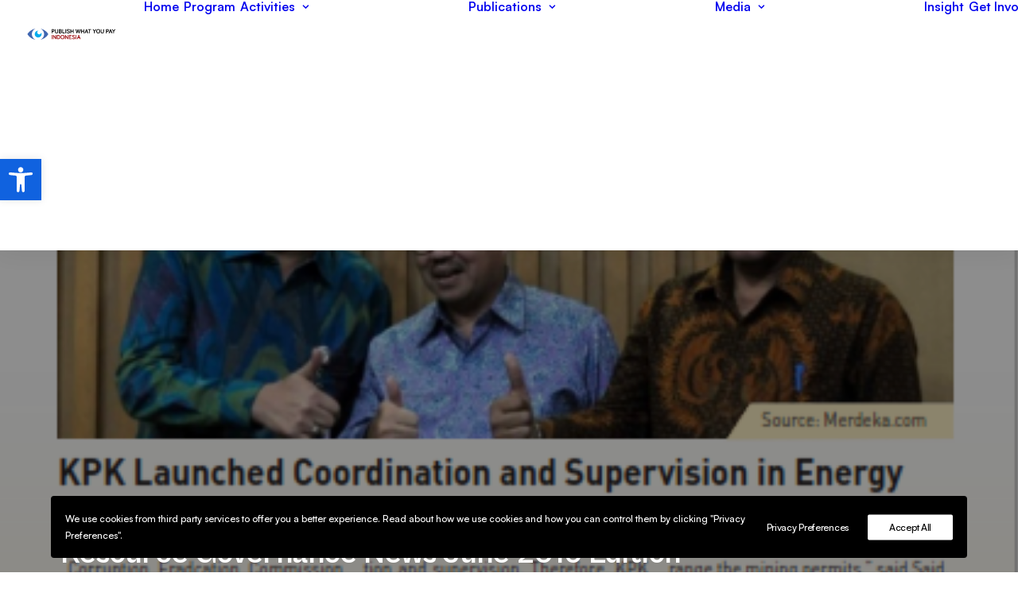

--- FILE ---
content_type: text/html; charset=UTF-8
request_url: https://pwypindonesia.org/en/resource-governance-news-june-2016-edition/
body_size: 21472
content:
<!DOCTYPE html>
<html class="no-touch" lang="en-US" xmlns="http://www.w3.org/1999/xhtml">
<head>
<meta http-equiv="Content-Type" content="text/html; charset=UTF-8">
<meta name="viewport" content="width=device-width, initial-scale=1">
<link rel="profile" href="http://gmpg.org/xfn/11">
<link rel="pingback" href="https://pwypindonesia.org/xmlrpc.php">
<meta name='robots' content='index, follow, max-image-preview:large, max-snippet:-1, max-video-preview:-1' />
<link rel="alternate" href="https://pwypindonesia.org/en/resource-governance-news-june-2016-edition/" hreflang="en" />
<link rel="alternate" href="https://pwypindonesia.org/id/berita-tata-kelola-sumber-daya-edisi-juni-2016/" hreflang="id" />

	<!-- This site is optimized with the Yoast SEO plugin v26.6 - https://yoast.com/wordpress/plugins/seo/ -->
	<title>Resource Governance News June 2016 Edition &#8212; PWYP Indonesia</title>
	<link rel="canonical" href="https://pwypindonesia.org/en/resource-governance-news-june-2016-edition/" />
	<meta property="og:locale" content="en_US" />
	<meta property="og:locale:alternate" content="id_ID" />
	<meta property="og:type" content="article" />
	<meta property="og:title" content="Resource Governance News June 2016 Edition &#8212; PWYP Indonesia" />
	<meta property="og:description" content="Resource Governance Newsletter this edition spotlight the Coordination and Supervision process conducted by KPK (Corruption Eradication Commission) in coordination with Ministry of Energy and Mineral Resources and local government. This edition highlight the illegal mining and illegal taping cases in South Sumatera, renewable energy utilization for energy security by local government of East Kalimantan, crisis of electricity in NTT and NTB, and civil society organizations which continue in encouraging of mining permits curbing process, and mining pit dispute resolution." />
	<meta property="og:url" content="https://pwypindonesia.org/en/resource-governance-news-june-2016-edition/" />
	<meta property="og:site_name" content="PWYP Indonesia" />
	<meta property="article:publisher" content="https://www.facebook.com/PublishWhatYouPayIndonesia" />
	<meta property="article:author" content="https://www.facebook.com/PublishWhatYouPayIndonesia" />
	<meta property="article:published_time" content="2016-10-11T09:30:54+00:00" />
	<meta property="og:image" content="https://pwypindonesia.org/wp-content/uploads/2016/10/Newsletter-Juni_English.png" />
	<meta property="og:image:width" content="418" />
	<meta property="og:image:height" content="589" />
	<meta property="og:image:type" content="image/png" />
	<meta name="author" content="PWYP Indonesia" />
	<meta name="twitter:card" content="summary_large_image" />
	<meta name="twitter:creator" content="@PWYP_INDONESIA" />
	<meta name="twitter:site" content="@PWYP_Indonesia" />
	<meta name="twitter:label1" content="Written by" />
	<meta name="twitter:data1" content="PWYP Indonesia" />
	<script type="application/ld+json" class="yoast-schema-graph">{"@context":"https://schema.org","@graph":[{"@type":"Article","@id":"https://pwypindonesia.org/en/resource-governance-news-june-2016-edition/#article","isPartOf":{"@id":"https://pwypindonesia.org/en/resource-governance-news-june-2016-edition/"},"author":{"name":"PWYP Indonesia","@id":"https://pwypindonesia.org/en/#/schema/person/1306bb7f26efdceba80bbeead512d3ee"},"headline":"Resource Governance News June 2016 Edition","datePublished":"2016-10-11T09:30:54+00:00","mainEntityOfPage":{"@id":"https://pwypindonesia.org/en/resource-governance-news-june-2016-edition/"},"wordCount":94,"commentCount":0,"publisher":{"@id":"https://pwypindonesia.org/en/#organization"},"image":{"@id":"https://pwypindonesia.org/en/resource-governance-news-june-2016-edition/#primaryimage"},"thumbnailUrl":"https://pwypindonesia.org/wp-content/uploads/2016/10/Newsletter-Juni_English.png","articleSection":["Publications"],"inLanguage":"en-US","potentialAction":[{"@type":"CommentAction","name":"Comment","target":["https://pwypindonesia.org/en/resource-governance-news-june-2016-edition/#respond"]}]},{"@type":"WebPage","@id":"https://pwypindonesia.org/en/resource-governance-news-june-2016-edition/","url":"https://pwypindonesia.org/en/resource-governance-news-june-2016-edition/","name":"Resource Governance News June 2016 Edition &#8212; PWYP Indonesia","isPartOf":{"@id":"https://pwypindonesia.org/en/#website"},"primaryImageOfPage":{"@id":"https://pwypindonesia.org/en/resource-governance-news-june-2016-edition/#primaryimage"},"image":{"@id":"https://pwypindonesia.org/en/resource-governance-news-june-2016-edition/#primaryimage"},"thumbnailUrl":"https://pwypindonesia.org/wp-content/uploads/2016/10/Newsletter-Juni_English.png","datePublished":"2016-10-11T09:30:54+00:00","breadcrumb":{"@id":"https://pwypindonesia.org/en/resource-governance-news-june-2016-edition/#breadcrumb"},"inLanguage":"en-US","potentialAction":[{"@type":"ReadAction","target":["https://pwypindonesia.org/en/resource-governance-news-june-2016-edition/"]}]},{"@type":"ImageObject","inLanguage":"en-US","@id":"https://pwypindonesia.org/en/resource-governance-news-june-2016-edition/#primaryimage","url":"https://pwypindonesia.org/wp-content/uploads/2016/10/Newsletter-Juni_English.png","contentUrl":"https://pwypindonesia.org/wp-content/uploads/2016/10/Newsletter-Juni_English.png","width":418,"height":589},{"@type":"BreadcrumbList","@id":"https://pwypindonesia.org/en/resource-governance-news-june-2016-edition/#breadcrumb","itemListElement":[{"@type":"ListItem","position":1,"name":"Home","item":"https://pwypindonesia.org/en/"},{"@type":"ListItem","position":2,"name":"Resource Governance News June 2016 Edition"}]},{"@type":"WebSite","@id":"https://pwypindonesia.org/en/#website","url":"https://pwypindonesia.org/en/","name":"PWYP Indonesia","description":"","publisher":{"@id":"https://pwypindonesia.org/en/#organization"},"potentialAction":[{"@type":"SearchAction","target":{"@type":"EntryPoint","urlTemplate":"https://pwypindonesia.org/en/?s={search_term_string}"},"query-input":{"@type":"PropertyValueSpecification","valueRequired":true,"valueName":"search_term_string"}}],"inLanguage":"en-US"},{"@type":"Organization","@id":"https://pwypindonesia.org/en/#organization","name":"Publish What You Pay Indonesia","url":"https://pwypindonesia.org/en/","logo":{"@type":"ImageObject","inLanguage":"en-US","@id":"https://pwypindonesia.org/en/#/schema/logo/image/","url":"https://cdn.pwypindonesia.org/wp-content/uploads/2018/10/logo-samping.png","contentUrl":"https://cdn.pwypindonesia.org/wp-content/uploads/2018/10/logo-samping.png","width":401,"height":201,"caption":"Publish What You Pay Indonesia"},"image":{"@id":"https://pwypindonesia.org/en/#/schema/logo/image/"},"sameAs":["https://www.facebook.com/PublishWhatYouPayIndonesia","https://x.com/PWYP_Indonesia","https://instagram.com/pwypindonesia"]},{"@type":"Person","@id":"https://pwypindonesia.org/en/#/schema/person/1306bb7f26efdceba80bbeead512d3ee","name":"PWYP Indonesia","image":{"@type":"ImageObject","inLanguage":"en-US","@id":"https://pwypindonesia.org/en/#/schema/person/image/","url":"https://secure.gravatar.com/avatar/8902e7c9a0cf2a156a826d19e8932e4f02053217f4f77f865fdbc6c26be306fd?s=96&d=mm&r=g","contentUrl":"https://secure.gravatar.com/avatar/8902e7c9a0cf2a156a826d19e8932e4f02053217f4f77f865fdbc6c26be306fd?s=96&d=mm&r=g","caption":"PWYP Indonesia"},"sameAs":["https://pwypindonesia.org/","https://www.facebook.com/PublishWhatYouPayIndonesia","https://instagram.com/pwypindonesia/","https://x.com/PWYP_INDONESIA","https://www.youtube.com/channel/UCpuPPVxGIm1IN4SRmK8C5fw"],"url":"https://pwypindonesia.org/en/author/admin/"}]}</script>
	<!-- / Yoast SEO plugin. -->


<link rel='dns-prefetch' href='//www.googletagmanager.com' />
<link rel='dns-prefetch' href='//pagead2.googlesyndication.com' />
<link rel="alternate" type="application/rss+xml" title="PWYP Indonesia &raquo; Feed" href="https://pwypindonesia.org/en/feed/" />
<link rel="alternate" type="application/rss+xml" title="PWYP Indonesia &raquo; Comments Feed" href="https://pwypindonesia.org/en/comments/feed/" />
<link rel="alternate" type="application/rss+xml" title="PWYP Indonesia &raquo; Resource Governance News June 2016 Edition Comments Feed" href="https://pwypindonesia.org/en/resource-governance-news-june-2016-edition/feed/" />
<link rel="alternate" title="oEmbed (JSON)" type="application/json+oembed" href="https://pwypindonesia.org/wp-json/oembed/1.0/embed?url=https%3A%2F%2Fpwypindonesia.org%2Fen%2Fresource-governance-news-june-2016-edition%2F&#038;lang=en" />
<link rel="alternate" title="oEmbed (XML)" type="text/xml+oembed" href="https://pwypindonesia.org/wp-json/oembed/1.0/embed?url=https%3A%2F%2Fpwypindonesia.org%2Fen%2Fresource-governance-news-june-2016-edition%2F&#038;format=xml&#038;lang=en" />
<style id='wp-img-auto-sizes-contain-inline-css' type='text/css'>
img:is([sizes=auto i],[sizes^="auto," i]){contain-intrinsic-size:3000px 1500px}
/*# sourceURL=wp-img-auto-sizes-contain-inline-css */
</style>

<style id='wp-emoji-styles-inline-css' type='text/css'>

	img.wp-smiley, img.emoji {
		display: inline !important;
		border: none !important;
		box-shadow: none !important;
		height: 1em !important;
		width: 1em !important;
		margin: 0 0.07em !important;
		vertical-align: -0.1em !important;
		background: none !important;
		padding: 0 !important;
	}
/*# sourceURL=wp-emoji-styles-inline-css */
</style>
<link data-optimized="1" rel='stylesheet' id='wp-block-library-css' href='https://pwypindonesia.org/wp-content/litespeed/css/b83b9dd26e6b1ac16b7a42936b25d229.css?ver=9f269' type='text/css' media='all' />
<style id='global-styles-inline-css' type='text/css'>
:root{--wp--preset--aspect-ratio--square: 1;--wp--preset--aspect-ratio--4-3: 4/3;--wp--preset--aspect-ratio--3-4: 3/4;--wp--preset--aspect-ratio--3-2: 3/2;--wp--preset--aspect-ratio--2-3: 2/3;--wp--preset--aspect-ratio--16-9: 16/9;--wp--preset--aspect-ratio--9-16: 9/16;--wp--preset--color--black: #000000;--wp--preset--color--cyan-bluish-gray: #abb8c3;--wp--preset--color--white: #ffffff;--wp--preset--color--pale-pink: #f78da7;--wp--preset--color--vivid-red: #cf2e2e;--wp--preset--color--luminous-vivid-orange: #ff6900;--wp--preset--color--luminous-vivid-amber: #fcb900;--wp--preset--color--light-green-cyan: #7bdcb5;--wp--preset--color--vivid-green-cyan: #00d084;--wp--preset--color--pale-cyan-blue: #8ed1fc;--wp--preset--color--vivid-cyan-blue: #0693e3;--wp--preset--color--vivid-purple: #9b51e0;--wp--preset--gradient--vivid-cyan-blue-to-vivid-purple: linear-gradient(135deg,rgb(6,147,227) 0%,rgb(155,81,224) 100%);--wp--preset--gradient--light-green-cyan-to-vivid-green-cyan: linear-gradient(135deg,rgb(122,220,180) 0%,rgb(0,208,130) 100%);--wp--preset--gradient--luminous-vivid-amber-to-luminous-vivid-orange: linear-gradient(135deg,rgb(252,185,0) 0%,rgb(255,105,0) 100%);--wp--preset--gradient--luminous-vivid-orange-to-vivid-red: linear-gradient(135deg,rgb(255,105,0) 0%,rgb(207,46,46) 100%);--wp--preset--gradient--very-light-gray-to-cyan-bluish-gray: linear-gradient(135deg,rgb(238,238,238) 0%,rgb(169,184,195) 100%);--wp--preset--gradient--cool-to-warm-spectrum: linear-gradient(135deg,rgb(74,234,220) 0%,rgb(151,120,209) 20%,rgb(207,42,186) 40%,rgb(238,44,130) 60%,rgb(251,105,98) 80%,rgb(254,248,76) 100%);--wp--preset--gradient--blush-light-purple: linear-gradient(135deg,rgb(255,206,236) 0%,rgb(152,150,240) 100%);--wp--preset--gradient--blush-bordeaux: linear-gradient(135deg,rgb(254,205,165) 0%,rgb(254,45,45) 50%,rgb(107,0,62) 100%);--wp--preset--gradient--luminous-dusk: linear-gradient(135deg,rgb(255,203,112) 0%,rgb(199,81,192) 50%,rgb(65,88,208) 100%);--wp--preset--gradient--pale-ocean: linear-gradient(135deg,rgb(255,245,203) 0%,rgb(182,227,212) 50%,rgb(51,167,181) 100%);--wp--preset--gradient--electric-grass: linear-gradient(135deg,rgb(202,248,128) 0%,rgb(113,206,126) 100%);--wp--preset--gradient--midnight: linear-gradient(135deg,rgb(2,3,129) 0%,rgb(40,116,252) 100%);--wp--preset--font-size--small: 13px;--wp--preset--font-size--medium: 20px;--wp--preset--font-size--large: 36px;--wp--preset--font-size--x-large: 42px;--wp--preset--spacing--20: 0.44rem;--wp--preset--spacing--30: 0.67rem;--wp--preset--spacing--40: 1rem;--wp--preset--spacing--50: 1.5rem;--wp--preset--spacing--60: 2.25rem;--wp--preset--spacing--70: 3.38rem;--wp--preset--spacing--80: 5.06rem;--wp--preset--shadow--natural: 6px 6px 9px rgba(0, 0, 0, 0.2);--wp--preset--shadow--deep: 12px 12px 50px rgba(0, 0, 0, 0.4);--wp--preset--shadow--sharp: 6px 6px 0px rgba(0, 0, 0, 0.2);--wp--preset--shadow--outlined: 6px 6px 0px -3px rgb(255, 255, 255), 6px 6px rgb(0, 0, 0);--wp--preset--shadow--crisp: 6px 6px 0px rgb(0, 0, 0);}:where(.is-layout-flex){gap: 0.5em;}:where(.is-layout-grid){gap: 0.5em;}body .is-layout-flex{display: flex;}.is-layout-flex{flex-wrap: wrap;align-items: center;}.is-layout-flex > :is(*, div){margin: 0;}body .is-layout-grid{display: grid;}.is-layout-grid > :is(*, div){margin: 0;}:where(.wp-block-columns.is-layout-flex){gap: 2em;}:where(.wp-block-columns.is-layout-grid){gap: 2em;}:where(.wp-block-post-template.is-layout-flex){gap: 1.25em;}:where(.wp-block-post-template.is-layout-grid){gap: 1.25em;}.has-black-color{color: var(--wp--preset--color--black) !important;}.has-cyan-bluish-gray-color{color: var(--wp--preset--color--cyan-bluish-gray) !important;}.has-white-color{color: var(--wp--preset--color--white) !important;}.has-pale-pink-color{color: var(--wp--preset--color--pale-pink) !important;}.has-vivid-red-color{color: var(--wp--preset--color--vivid-red) !important;}.has-luminous-vivid-orange-color{color: var(--wp--preset--color--luminous-vivid-orange) !important;}.has-luminous-vivid-amber-color{color: var(--wp--preset--color--luminous-vivid-amber) !important;}.has-light-green-cyan-color{color: var(--wp--preset--color--light-green-cyan) !important;}.has-vivid-green-cyan-color{color: var(--wp--preset--color--vivid-green-cyan) !important;}.has-pale-cyan-blue-color{color: var(--wp--preset--color--pale-cyan-blue) !important;}.has-vivid-cyan-blue-color{color: var(--wp--preset--color--vivid-cyan-blue) !important;}.has-vivid-purple-color{color: var(--wp--preset--color--vivid-purple) !important;}.has-black-background-color{background-color: var(--wp--preset--color--black) !important;}.has-cyan-bluish-gray-background-color{background-color: var(--wp--preset--color--cyan-bluish-gray) !important;}.has-white-background-color{background-color: var(--wp--preset--color--white) !important;}.has-pale-pink-background-color{background-color: var(--wp--preset--color--pale-pink) !important;}.has-vivid-red-background-color{background-color: var(--wp--preset--color--vivid-red) !important;}.has-luminous-vivid-orange-background-color{background-color: var(--wp--preset--color--luminous-vivid-orange) !important;}.has-luminous-vivid-amber-background-color{background-color: var(--wp--preset--color--luminous-vivid-amber) !important;}.has-light-green-cyan-background-color{background-color: var(--wp--preset--color--light-green-cyan) !important;}.has-vivid-green-cyan-background-color{background-color: var(--wp--preset--color--vivid-green-cyan) !important;}.has-pale-cyan-blue-background-color{background-color: var(--wp--preset--color--pale-cyan-blue) !important;}.has-vivid-cyan-blue-background-color{background-color: var(--wp--preset--color--vivid-cyan-blue) !important;}.has-vivid-purple-background-color{background-color: var(--wp--preset--color--vivid-purple) !important;}.has-black-border-color{border-color: var(--wp--preset--color--black) !important;}.has-cyan-bluish-gray-border-color{border-color: var(--wp--preset--color--cyan-bluish-gray) !important;}.has-white-border-color{border-color: var(--wp--preset--color--white) !important;}.has-pale-pink-border-color{border-color: var(--wp--preset--color--pale-pink) !important;}.has-vivid-red-border-color{border-color: var(--wp--preset--color--vivid-red) !important;}.has-luminous-vivid-orange-border-color{border-color: var(--wp--preset--color--luminous-vivid-orange) !important;}.has-luminous-vivid-amber-border-color{border-color: var(--wp--preset--color--luminous-vivid-amber) !important;}.has-light-green-cyan-border-color{border-color: var(--wp--preset--color--light-green-cyan) !important;}.has-vivid-green-cyan-border-color{border-color: var(--wp--preset--color--vivid-green-cyan) !important;}.has-pale-cyan-blue-border-color{border-color: var(--wp--preset--color--pale-cyan-blue) !important;}.has-vivid-cyan-blue-border-color{border-color: var(--wp--preset--color--vivid-cyan-blue) !important;}.has-vivid-purple-border-color{border-color: var(--wp--preset--color--vivid-purple) !important;}.has-vivid-cyan-blue-to-vivid-purple-gradient-background{background: var(--wp--preset--gradient--vivid-cyan-blue-to-vivid-purple) !important;}.has-light-green-cyan-to-vivid-green-cyan-gradient-background{background: var(--wp--preset--gradient--light-green-cyan-to-vivid-green-cyan) !important;}.has-luminous-vivid-amber-to-luminous-vivid-orange-gradient-background{background: var(--wp--preset--gradient--luminous-vivid-amber-to-luminous-vivid-orange) !important;}.has-luminous-vivid-orange-to-vivid-red-gradient-background{background: var(--wp--preset--gradient--luminous-vivid-orange-to-vivid-red) !important;}.has-very-light-gray-to-cyan-bluish-gray-gradient-background{background: var(--wp--preset--gradient--very-light-gray-to-cyan-bluish-gray) !important;}.has-cool-to-warm-spectrum-gradient-background{background: var(--wp--preset--gradient--cool-to-warm-spectrum) !important;}.has-blush-light-purple-gradient-background{background: var(--wp--preset--gradient--blush-light-purple) !important;}.has-blush-bordeaux-gradient-background{background: var(--wp--preset--gradient--blush-bordeaux) !important;}.has-luminous-dusk-gradient-background{background: var(--wp--preset--gradient--luminous-dusk) !important;}.has-pale-ocean-gradient-background{background: var(--wp--preset--gradient--pale-ocean) !important;}.has-electric-grass-gradient-background{background: var(--wp--preset--gradient--electric-grass) !important;}.has-midnight-gradient-background{background: var(--wp--preset--gradient--midnight) !important;}.has-small-font-size{font-size: var(--wp--preset--font-size--small) !important;}.has-medium-font-size{font-size: var(--wp--preset--font-size--medium) !important;}.has-large-font-size{font-size: var(--wp--preset--font-size--large) !important;}.has-x-large-font-size{font-size: var(--wp--preset--font-size--x-large) !important;}
/*# sourceURL=global-styles-inline-css */
</style>

<style id='classic-theme-styles-inline-css' type='text/css'>
/*! This file is auto-generated */
.wp-block-button__link{color:#fff;background-color:#32373c;border-radius:9999px;box-shadow:none;text-decoration:none;padding:calc(.667em + 2px) calc(1.333em + 2px);font-size:1.125em}.wp-block-file__button{background:#32373c;color:#fff;text-decoration:none}
/*# sourceURL=/wp-includes/css/classic-themes.min.css */
</style>
<link data-optimized="1" rel='stylesheet' id='contact-form-7-css' href='https://pwypindonesia.org/wp-content/litespeed/css/a03f14a4207748e38a05b7fc5e1fc687.css?ver=c975b' type='text/css' media='all' />
<link data-optimized="1" rel='stylesheet' id='uncode-privacy-css' href='https://pwypindonesia.org/wp-content/litespeed/css/dd1e4888ff8bd2d0b47b8039b17bdb45.css?ver=5efcb' type='text/css' media='all' />
<link data-optimized="1" rel='stylesheet' id='pojo-a11y-css' href='https://pwypindonesia.org/wp-content/litespeed/css/afd5ca287c41f35de8fcc25c155863b5.css?ver=abfe1' type='text/css' media='all' />
<link data-optimized="1" rel='stylesheet' id='uncode-style-css' href='https://pwypindonesia.org/wp-content/litespeed/css/7ec33c807ed89e3586b8c258f456776c.css?ver=97b39' type='text/css' media='all' />
<style id='uncode-style-inline-css' type='text/css'>

@media (min-width: 960px) { 
		.limit-width { max-width: 1200px; margin: auto;}
		.menu-container:not(.grid-filters) .menu-horizontal ul.menu-smart .megamenu-block-wrapper > .vc_row[data-parent="true"].limit-width:not(.row-parent-limit) { max-width: calc(1200px - 72px); }
		}
body.menu-custom-padding .col-lg-0.logo-container, body.menu-custom-padding .col-lg-2.logo-container, body.menu-custom-padding .col-lg-12 .logo-container, body.menu-custom-padding .col-lg-4.logo-container { padding-top: 36px; padding-bottom: 36px; }
body.menu-custom-padding .col-lg-0.logo-container.shrinked, body.menu-custom-padding .col-lg-2.logo-container.shrinked, body.menu-custom-padding .col-lg-12 .logo-container.shrinked, body.menu-custom-padding .col-lg-4.logo-container.shrinked { padding-top: 27px; padding-bottom: 27px; }
@media (max-width: 959px) { body.menu-custom-padding .menu-container .logo-container { padding-top: 27px !important; padding-bottom: 27px !important; } }
#changer-back-color { transition: background-color 1000ms cubic-bezier(0.25, 1, 0.5, 1) !important; } #changer-back-color > div { transition: opacity 1000ms cubic-bezier(0.25, 1, 0.5, 1) !important; } body.bg-changer-init.disable-hover .main-wrapper .style-light,  body.bg-changer-init.disable-hover .main-wrapper .style-light h1,  body.bg-changer-init.disable-hover .main-wrapper .style-light h2, body.bg-changer-init.disable-hover .main-wrapper .style-light h3, body.bg-changer-init.disable-hover .main-wrapper .style-light h4, body.bg-changer-init.disable-hover .main-wrapper .style-light h5, body.bg-changer-init.disable-hover .main-wrapper .style-light h6, body.bg-changer-init.disable-hover .main-wrapper .style-light a, body.bg-changer-init.disable-hover .main-wrapper .style-dark, body.bg-changer-init.disable-hover .main-wrapper .style-dark h1, body.bg-changer-init.disable-hover .main-wrapper .style-dark h2, body.bg-changer-init.disable-hover .main-wrapper .style-dark h3, body.bg-changer-init.disable-hover .main-wrapper .style-dark h4, body.bg-changer-init.disable-hover .main-wrapper .style-dark h5, body.bg-changer-init.disable-hover .main-wrapper .style-dark h6, body.bg-changer-init.disable-hover .main-wrapper .style-dark a { transition: color 1000ms cubic-bezier(0.25, 1, 0.5, 1) !important; }
@media (max-width: 959px) {
			body.menu-mobile-off-canvas .main-menu-container {
				width: calc(100vw - 45px);
			}
			body.menu-mobile-off-canvas.menu-mobile-borders.has-body-borders .main-menu-container {
				width: calc( ( 100vw - 9px ) - 45px);
			}
		}
/*# sourceURL=uncode-style-inline-css */
</style>
<link data-optimized="1" rel='stylesheet' id='uncode-icons-css' href='https://pwypindonesia.org/wp-content/litespeed/css/4bf476fb8e40a5e93d1e60fd217a32e8.css?ver=3a836' type='text/css' media='all' />
<link data-optimized="1" rel='stylesheet' id='uncode-custom-style-css' href='https://pwypindonesia.org/wp-content/litespeed/css/cc51b0265cc343b3b4f44fcf622b55f9.css?ver=c9320' type='text/css' media='all' />
<style id='uncode-custom-style-inline-css' type='text/css'>
table, p {line-height:1.8 !important;}ul {margin-top:10px;margin-bottom:10px;}ol {margin-top:10px;margin-bottom:10px;}ul li{line-height:1.7;padding:10px 0px;}ol li{line-height:1.7;padding:10px 0px;}
/*# sourceURL=uncode-custom-style-inline-css */
</style>
<link data-optimized="1" rel='stylesheet' id='child-style-css' href='https://pwypindonesia.org/wp-content/litespeed/css/b5e1e2a958782163e2fae6120bd5126e.css?ver=12347' type='text/css' media='all' />
<script type="text/javascript" src="https://pwypindonesia.org/wp-includes/js/jquery/jquery.min.js?ver=3.7.1" id="jquery-core-js"></script>
<script data-optimized="1" type="text/javascript" src="https://pwypindonesia.org/wp-content/litespeed/js/178a5d6cb49d8299c5532df3c9a998af.js?ver=5830e" id="jquery-migrate-js"></script>
<script data-optimized="1" type="text/javascript" src="https://pwypindonesia.org/wp-content/litespeed/js/1f88caf6ca3b4426c4c35b0af57d2630.js?ver=d2630" id="uncodeAI" data-async='true' data-home="/" data-path="/" data-breakpoints-images="258,516,720,1032,1440,2064,2880" id="ai-uncode-js"></script>
<script type="text/javascript" id="uncode-init-js-extra">
/* <![CDATA[ */
var SiteParameters = {"days":"days","hours":"hours","minutes":"minutes","seconds":"seconds","constant_scroll":"on","scroll_speed":"2","parallax_factor":"0.25","loading":"Loading\u2026","slide_name":"slide","slide_footer":"footer","ajax_url":"https://pwypindonesia.org/wp-admin/admin-ajax.php","nonce_adaptive_images":"6f41f263a5","nonce_srcset_async":"154d1090ee","enable_debug":"","block_mobile_videos":"","is_frontend_editor":"","main_width":["1200","px"],"mobile_parallax_allowed":"","listen_for_screen_update":"1","wireframes_plugin_active":"1","sticky_elements":"off","resize_quality":"90","register_metadata":"","bg_changer_time":"1000","update_wc_fragments":"1","optimize_shortpixel_image":"","menu_mobile_offcanvas_gap":"45","custom_cursor_selector":"[href], .trigger-overlay, .owl-next, .owl-prev, .owl-dot, input[type=\"submit\"], input[type=\"checkbox\"], button[type=\"submit\"], a[class^=\"ilightbox\"], .ilightbox-thumbnail, .ilightbox-prev, .ilightbox-next, .overlay-close, .unmodal-close, .qty-inset \u003E span, .share-button li, .uncode-post-titles .tmb.tmb-click-area, .btn-link, .tmb-click-row .t-inside, .lg-outer button, .lg-thumb img, a[data-lbox], .uncode-close-offcanvas-overlay, .uncode-nav-next, .uncode-nav-prev, .uncode-nav-index","mobile_parallax_animation":"","lbox_enhanced":"1","native_media_player":"1","vimeoPlayerParams":"?autoplay=0","ajax_filter_key_search":"key","ajax_filter_key_unfilter":"unfilter","index_pagination_disable_scroll":"","index_pagination_scroll_to":"","uncode_wc_popup_cart_qty":"","disable_hover_hack":"","uncode_nocookie":"","menuHideOnClick":"1","menuShowOnClick":"","smoothScroll":"off","smoothScrollDisableHover":"","smoothScrollQuery":"960","uncode_force_onepage_dots":"","uncode_smooth_scroll_safe":"","uncode_lb_add_galleries":", .gallery","uncode_lb_add_items":", .gallery .gallery-item a","uncode_prev_label":"Previous","uncode_next_label":"Next","uncode_slide_label":"Slide","uncode_share_label":"Share on %","uncode_has_ligatures":"","uncode_is_accessible":"","uncode_carousel_itemSelector":"*:not(.hidden)","uncode_adaptive":"1","ai_breakpoints":"258,516,720,1032,1440,2064,2880","uncode_adaptive_async":"1","uncode_limit_width":"1200px"};
//# sourceURL=uncode-init-js-extra
/* ]]> */
</script>
<script data-optimized="1" type="text/javascript" src="https://pwypindonesia.org/wp-content/litespeed/js/4691be81556084c1850bc0ecdb6a29af.js?ver=5e4a5" id="uncode-init-js"></script>

<!-- Google tag (gtag.js) snippet added by Site Kit -->
<!-- Google Analytics snippet added by Site Kit -->
<script type="text/javascript" src="https://www.googletagmanager.com/gtag/js?id=G-BZPCC3Y16Y" id="google_gtagjs-js" async></script>
<script type="text/javascript" id="google_gtagjs-js-after">
/* <![CDATA[ */
window.dataLayer = window.dataLayer || [];function gtag(){dataLayer.push(arguments);}
gtag("set","linker",{"domains":["pwypindonesia.org"]});
gtag("js", new Date());
gtag("set", "developer_id.dZTNiMT", true);
gtag("config", "G-BZPCC3Y16Y");
//# sourceURL=google_gtagjs-js-after
/* ]]> */
</script>
<script></script><link rel="https://api.w.org/" href="https://pwypindonesia.org/wp-json/" /><link rel="alternate" title="JSON" type="application/json" href="https://pwypindonesia.org/wp-json/wp/v2/posts/175151" /><link rel="EditURI" type="application/rsd+xml" title="RSD" href="https://pwypindonesia.org/xmlrpc.php?rsd" />
<meta name="generator" content="WordPress 6.9" />
<link rel='shortlink' href='https://pwypindonesia.org/?p=175151' />
<meta name="generator" content="Site Kit by Google 1.168.0" /><style type="text/css">
#pojo-a11y-toolbar .pojo-a11y-toolbar-toggle a{ background-color: #1062df;	color: #ffffff;}
#pojo-a11y-toolbar .pojo-a11y-toolbar-overlay, #pojo-a11y-toolbar .pojo-a11y-toolbar-overlay ul.pojo-a11y-toolbar-items.pojo-a11y-links{ border-color: #1062df;}
body.pojo-a11y-focusable a:focus{ outline-style: solid !important;	outline-width: 1px !important;	outline-color: #FF0000 !important;}
#pojo-a11y-toolbar{ top: 200px !important;}
#pojo-a11y-toolbar .pojo-a11y-toolbar-overlay{ background-color: #ffffff;}
#pojo-a11y-toolbar .pojo-a11y-toolbar-overlay ul.pojo-a11y-toolbar-items li.pojo-a11y-toolbar-item a, #pojo-a11y-toolbar .pojo-a11y-toolbar-overlay p.pojo-a11y-toolbar-title{ color: #333333;}
#pojo-a11y-toolbar .pojo-a11y-toolbar-overlay ul.pojo-a11y-toolbar-items li.pojo-a11y-toolbar-item a.active{ background-color: #0f53db;	color: #ffffff;}
@media (max-width: 767px) { #pojo-a11y-toolbar { top: 50px !important; } }</style>
<!-- Google AdSense meta tags added by Site Kit -->
<meta name="google-adsense-platform-account" content="ca-host-pub-2644536267352236">
<meta name="google-adsense-platform-domain" content="sitekit.withgoogle.com">
<!-- End Google AdSense meta tags added by Site Kit -->

<!-- Google AdSense snippet added by Site Kit -->
<script type="text/javascript" async="async" src="https://pagead2.googlesyndication.com/pagead/js/adsbygoogle.js?client=ca-pub-3743723706067891&amp;host=ca-host-pub-2644536267352236" crossorigin="anonymous"></script>

<!-- End Google AdSense snippet added by Site Kit -->
<link rel="icon" href="https://pwypindonesia.org/wp-content/uploads/2018/09/fav.png" sizes="32x32" />
<link rel="icon" href="https://pwypindonesia.org/wp-content/uploads/2018/09/fav.png" sizes="192x192" />
<link rel="apple-touch-icon" href="https://pwypindonesia.org/wp-content/uploads/2018/09/fav.png" />
<meta name="msapplication-TileImage" content="https://pwypindonesia.org/wp-content/uploads/2018/09/fav.png" />
<noscript><style> .wpb_animate_when_almost_visible { opacity: 1; }</style></noscript></head>
<body class="wp-singular post-template-default single single-post postid-175151 single-format-standard wp-theme-uncode wp-child-theme-uncode-child  style-color-xsdn-bg group-blog hormenu-position-left megamenu-full-submenu hmenu hmenu-position-left header-full-width input-background main-center-align menu-custom-padding textual-accent-color menu-sticky-mobile menu-mobile-centered menu-mobile-off-canvas menu-has-cta mobile-parallax-not-allowed ilb-no-bounce unreg adaptive-images-async uncode-btn-round qw-body-scroll-disabled megamenu-side-to-side menu-dd-search menu-mobile-borders no-qty-fx wpb-js-composer js-comp-ver-8.7.1.2 vc_responsive" data-border="0">

			<div id="vh_layout_help"></div><div class="body-borders" data-border="0"><div class="top-border body-border-shadow"></div><div class="right-border body-border-shadow"></div><div class="bottom-border body-border-shadow"></div><div class="left-border body-border-shadow"></div><div class="top-border style-light-bg"></div><div class="right-border style-light-bg"></div><div class="bottom-border style-light-bg"></div><div class="left-border style-light-bg"></div></div>	<div class="box-wrapper">
		<div class="box-container">
		<script type="text/javascript" id="initBox">UNCODE.initBox();</script>
		<div class="menu-wrapper menu-sticky menu-sticky-mobile">
													
													<header id="masthead" class="navbar menu-primary menu-light submenu-light menu-transparent menu-add-padding style-light-original single-h-padding menu-absolute menu-animated menu-with-logo menu-parent-off-canvas">
														<div class="menu-container style-color-xsdn-bg menu-no-borders menu-shadows needs-after" role="navigation">
															<div class="row-menu">
																<div class="row-menu-inner">
																	<div id="logo-container-mobile" class="col-lg-0 logo-container middle">
																		<div id="main-logo" class="navbar-header style-light">
																			<a href="https://pwypindonesia.org/en/" class="navbar-brand" data-padding-shrink ="27" data-minheight="26" aria-label="PWYP Indonesia"><div class="logo-image main-logo  logo-light" data-maxheight="14" style="height: 14px;"><img decoding="async" src="https://pwypindonesia.org/wp-content/uploads/2020/07/logo-low.svg" alt="logo" width="482" height="61" class="img-responsive" /></div><div class="logo-image main-logo  logo-dark" data-maxheight="14" style="height: 14px;display:none;"><img decoding="async" src="https://pwypindonesia.org/wp-content/uploads/2020/07/logo-white-low.svg" alt="logo" width="482" height="61" class="img-responsive" /></div></a>
																		</div>
																		<div class="mmb-container"><div class="mobile-additional-icons"></div><div class="mobile-menu-button mobile-menu-button-light lines-button" aria-label="Toggle menu" role="button" tabindex="0"><span class="lines"><span></span></span></div></div>
																	</div>
																	<div class="col-lg-12 main-menu-container middle">
																		<div class="menu-horizontal menu-dd-shadow-xs menu-sub-enhanced">
																			<div class="menu-horizontal-inner">
																				<div class="nav navbar-nav navbar-main navbar-nav-first"><ul id="menu-main-menu-en" class="menu-primary-inner menu-smart sm" role="menu"><li role="menuitem"  id="menu-item-504689" class="menu-item menu-item-type-custom menu-item-object-custom menu-item-home depth-0 menu-item-504689 menu-item-link"><a href="https://pwypindonesia.org/en">Home<i class="fa fa-angle-right fa-dropdown"></i></a></li>
<li role="menuitem"  id="menu-item-498113" class="menu-item menu-item-type-post_type menu-item-object-page depth-0 menu-item-498113 menu-item-link"><a href="https://pwypindonesia.org/en/program-en/">Program<i class="fa fa-angle-right fa-dropdown"></i></a></li>
<li role="menuitem"  id="menu-item-498114" class="menu-item menu-item-type-taxonomy menu-item-object-category menu-item-has-children depth-0 menu-item-498114 dropdown menu-item-link"><a href="https://pwypindonesia.org/en/category/activities/" data-toggle="dropdown" class="dropdown-toggle" data-type="title">Activities<i class="fa fa-angle-down fa-dropdown"></i></a>
<ul role="menu" class="drop-menu un-submenu " data-lenis-prevent>
	<li role="menuitem"  id="menu-item-498116" class="menu-item menu-item-type-taxonomy menu-item-object-category depth-1 menu-item-498116"><a href="https://pwypindonesia.org/en/category/activities/research/">Research<i class="fa fa-angle-right fa-dropdown"></i></a></li>
	<li role="menuitem"  id="menu-item-498118" class="menu-item menu-item-type-taxonomy menu-item-object-category depth-1 menu-item-498118"><a href="https://pwypindonesia.org/en/category/activities/discussion-seminars-policy-dialog/">Discussions &#038; Workshops<i class="fa fa-angle-right fa-dropdown"></i></a></li>
	<li role="menuitem"  id="menu-item-498119" class="menu-item menu-item-type-taxonomy menu-item-object-category depth-1 menu-item-498119"><a href="https://pwypindonesia.org/en/category/activities/ptc-en/">PWYP Learning Center<i class="fa fa-angle-right fa-dropdown"></i></a></li>
	<li role="menuitem"  id="menu-item-498117" class="menu-item menu-item-type-taxonomy menu-item-object-category depth-1 menu-item-498117"><a href="https://pwypindonesia.org/en/category/activities/field-visit/">Field Visit<i class="fa fa-angle-right fa-dropdown"></i></a></li>
	<li role="menuitem"  id="menu-item-498120" class="menu-item menu-item-type-taxonomy menu-item-object-category depth-1 menu-item-498120"><a href="https://pwypindonesia.org/en/category/activities/pkf-en/">PWYP Knowledge Forum<i class="fa fa-angle-right fa-dropdown"></i></a></li>
	<li role="menuitem"  id="menu-item-498121" class="menu-item menu-item-type-taxonomy menu-item-object-category depth-1 menu-item-498121"><a href="https://pwypindonesia.org/en/category/activities/international-engagement/">International Engagement<i class="fa fa-angle-right fa-dropdown"></i></a></li>
</ul>
</li>
<li role="menuitem"  id="menu-item-498122" class="menu-item menu-item-type-taxonomy menu-item-object-category current-post-ancestor current-menu-parent current-post-parent menu-item-has-children depth-0 menu-item-498122 dropdown menu-item-link"><a href="https://pwypindonesia.org/en/category/publications/" data-toggle="dropdown" class="dropdown-toggle" data-type="title">Publications<i class="fa fa-angle-down fa-dropdown"></i></a>
<ul role="menu" class="drop-menu un-submenu " data-lenis-prevent>
	<li role="menuitem"  id="menu-item-498126" class="menu-item menu-item-type-taxonomy menu-item-object-category depth-1 menu-item-498126"><a href="https://pwypindonesia.org/en/category/publications/policy-brief/">Policy brief<i class="fa fa-angle-right fa-dropdown"></i></a></li>
	<li role="menuitem"  id="menu-item-498123" class="menu-item menu-item-type-taxonomy menu-item-object-category depth-1 menu-item-498123"><a href="https://pwypindonesia.org/en/category/publications/books-reports/">Books &amp; Modules<i class="fa fa-angle-right fa-dropdown"></i></a></li>
	<li role="menuitem"  id="menu-item-505780" class="menu-item menu-item-type-taxonomy menu-item-object-category depth-1 menu-item-505780"><a href="https://pwypindonesia.org/en/category/publications/fact-sheet/">Fact Sheet<i class="fa fa-angle-right fa-dropdown"></i></a></li>
	<li role="menuitem"  id="menu-item-498125" class="menu-item menu-item-type-taxonomy menu-item-object-category depth-1 menu-item-498125"><a href="https://pwypindonesia.org/en/category/publications/infographic/">Infographic<i class="fa fa-angle-right fa-dropdown"></i></a></li>
	<li role="menuitem"  id="menu-item-498128" class="menu-item menu-item-type-taxonomy menu-item-object-category depth-1 menu-item-498128"><a href="https://pwypindonesia.org/en/category/publications/newsletter-publications/">Newsletter<i class="fa fa-angle-right fa-dropdown"></i></a></li>
	<li role="menuitem"  id="menu-item-498136" class="menu-item menu-item-type-post_type menu-item-object-page depth-1 menu-item-498136"><a href="https://pwypindonesia.org/en/podcast/">Podcast<i class="fa fa-angle-right fa-dropdown"></i></a></li>
	<li role="menuitem"  id="menu-item-501664" class="menu-item menu-item-type-taxonomy menu-item-object-category depth-1 menu-item-501664"><a href="https://pwypindonesia.org/en/category/publications/videos/">Video<i class="fa fa-angle-right fa-dropdown"></i></a></li>
</ul>
</li>
<li role="menuitem"  id="menu-item-498129" class="menu-item menu-item-type-taxonomy menu-item-object-category menu-item-has-children depth-0 menu-item-498129 dropdown menu-item-link"><a href="https://pwypindonesia.org/en/category/media-en/" data-toggle="dropdown" class="dropdown-toggle" data-type="title">Media<i class="fa fa-angle-down fa-dropdown"></i></a>
<ul role="menu" class="drop-menu un-submenu " data-lenis-prevent>
	<li role="menuitem"  id="menu-item-498130" class="menu-item menu-item-type-taxonomy menu-item-object-category depth-1 menu-item-498130"><a href="https://pwypindonesia.org/en/category/media-en/press-releases/">Press Releases<i class="fa fa-angle-right fa-dropdown"></i></a></li>
	<li role="menuitem"  id="menu-item-498131" class="menu-item menu-item-type-taxonomy menu-item-object-category depth-1 menu-item-498131"><a href="https://pwypindonesia.org/en/category/media-en/media-coverage/">Media Coverage<i class="fa fa-angle-right fa-dropdown"></i></a></li>
	<li role="menuitem"  id="menu-item-506927" class="menu-item menu-item-type-taxonomy menu-item-object-category depth-1 menu-item-506927"><a href="https://pwypindonesia.org/en/category/media-en/media-discussion/">Media Discussion<i class="fa fa-angle-right fa-dropdown"></i></a></li>
</ul>
</li>
<li role="menuitem"  id="menu-item-498133" class="menu-item menu-item-type-taxonomy menu-item-object-category depth-0 menu-item-498133 menu-item-link"><a href="https://pwypindonesia.org/en/category/insights/">Insight<i class="fa fa-angle-right fa-dropdown"></i></a></li>
<li role="menuitem"  id="menu-item-505613" class="menu-item menu-item-type-post_type menu-item-object-page depth-0 menu-item-505613 menu-item-link"><a href="https://pwypindonesia.org/en/get-involved/">Get Involved<i class="fa fa-angle-right fa-dropdown"></i></a></li>
</ul></div><div class="nav navbar-nav navbar-cta"><ul id="menu-call-to-action-menu-en" class="menu-cta-inner menu-smart sm" role="menu"><li role="menuitem"  id="menu-item-500535" class="menu-item menu-item-type-post_type menu-item-object-page depth-0 menu-item-500535 menu-item-link"><a href="https://pwypindonesia.org/en/youth-xtra-active/">Youth Xtra Active<i class="fa fa-angle-right fa-dropdown"></i></a></li>
<li role="menuitem"  id="menu-item-498015" class="pll-parent-menu-item menu-item menu-item-type-custom menu-item-object-custom current-menu-parent menu-item-has-children depth-0 menu-item-498015 dropdown menu-item-link"><a href="#pll_switcher" data-toggle="dropdown" class="dropdown-toggle" data-type="title"><img decoding="async" src="[data-uri]" alt="" width="16" height="11" style="width: 16px; height: 11px;" /><span style="margin-left:0.3em;">English</span><i class="fa fa-angle-down fa-dropdown"></i></a>
<ul role="menu" class="drop-menu un-submenu " data-lenis-prevent>
	<li role="menuitem"  id="menu-item-498015-en" class="lang-item lang-item-62 lang-item-en current-lang lang-item-first menu-item menu-item-type-custom menu-item-object-custom depth-1 menu-item-498015-en"><a href="https://pwypindonesia.org/en/resource-governance-news-june-2016-edition/" hreflang="en-US" lang="en-US"><img decoding="async" src="[data-uri]" alt="" width="16" height="11" style="width: 16px; height: 11px;" /><span style="margin-left:0.3em;">English</span><i class="fa fa-angle-right fa-dropdown"></i></a></li>
	<li role="menuitem"  id="menu-item-498015-id" class="lang-item lang-item-157 lang-item-id menu-item menu-item-type-custom menu-item-object-custom depth-1 menu-item-498015-id"><a href="https://pwypindonesia.org/id/berita-tata-kelola-sumber-daya-edisi-juni-2016/" hreflang="id-ID" lang="id-ID"><img decoding="async" src="[data-uri]" alt="" width="16" height="11" style="width: 16px; height: 11px;" /><span style="margin-left:0.3em;">Bahasa Indonesia</span><i class="fa fa-angle-right fa-dropdown"></i></a></li>
</ul>
</li>
</ul></div><div class="uncode-close-offcanvas-mobile lines-button close navbar-mobile-el"><span class="lines"></span></div><div class="nav navbar-nav navbar-nav-last navbar-extra-icons"><ul class="menu-smart sm menu-icons menu-smart-social" role="menu"><li role="menuitem" class="menu-item-link search-icon style-light dropdown "><a href="#" class="trigger-overlay search-icon" role="button" data-area="search" data-container="box-container" aria-label="Search">
													<i class="fa fa-search3"></i><span class="desktop-hidden"><span>Search</span></span><i class="fa fa-angle-down fa-dropdown desktop-hidden"></i>
													</a><ul role="menu" class="drop-menu desktop-hidden">
														<li role="menuitem">
															<form class="search" method="get" action="https://pwypindonesia.org/en/">
																<input type="search" class="search-field no-livesearch" placeholder="Search…" value="" name="s" title="Search…" /></form>
														</li>
													</ul></li></ul></div></div>
						
																		</div>
																	</div>
																</div>
															</div><div class="overlay overlay-search style-light  menu-dd-shadow-xs menu-sub-enhanced" data-area="search" data-container="box-container">
					<div class="overlay-search-wrapper">
						<div class="search-container">
							<div class="mmb-container"><div class="menu-close-search menu-close-dd mobile-menu-button menu-button-offcanvas mobile-menu-button-dark lines-button overlay-close close" data-area="search" data-container="box-container"><span class="lines lines-dropdown"></span></div></div><form action="https://pwypindonesia.org/en/" method="get">
	<div class="search-container-inner">
		<label for="s_form_1" aria-label="Search"><input type="search" class="search-field form-fluid no-livesearch" placeholder="Search…" value="" name="s" id="s_form_1">
		<i class="fa fa-search3" role="button" tabindex="0" aria-labelledby="s_form_1"></i></label>

			</div>
</form>
</div>
					</div>
				</div></div>
													</header>
												</div>			<script type="text/javascript" id="fixMenuHeight">UNCODE.fixMenuHeight();</script>
						<div class="main-wrapper">
				<div class="main-container">
					<div class="page-wrapper" role="main">
						<div class="sections-container" id="sections-container">
<div id="page-header"><div class="header-wrapper header-uncode-block header-scroll-opacity">
									<div data-parent="true" class="vc_row row-container" id="row-unique-0"><div class="row-background background-element">
											<div class="background-wrapper">
												<div class="background-inner adaptive-async async-blurred" style="background-image: url(https://pwypindonesia.org/wp-content/uploads/2016/10/Newsletter-Juni_English-uai-258x364.png);background-repeat: no-repeat;background-position: center center;background-attachment: scroll;background-size: cover;" data-uniqueid="175152-870102" data-guid="https://pwypindonesia.org/wp-content/uploads/2016/10/Newsletter-Juni_English.png" data-path="2016/10/Newsletter-Juni_English.png" data-width="418" data-height="589" data-singlew="12" data-singleh="null" data-crop=""></div>
												<div class="block-bg-overlay style-color-jevc-bg" style="opacity: 0.45;"></div>
											</div>
										</div><div class="row quad-top-padding quad-bottom-padding single-h-padding limit-width row-parent row-header"><div class="wpb_row row-inner"><div class="wpb_column pos-top pos-center align_left column_parent col-lg-12 single-internal-gutter"><div class="uncol style-spec style-dark"  ><div class="uncoltable"><div class="uncell no-block-padding" ><div class="uncont" ><div class="empty-space empty-quad" ><span class="empty-space-inner"></span></div>
<div class="empty-space empty-double mobile-hidden" ><span class="empty-space-inner"></span></div>
<div class="vc_custom_heading_wrap "><div class="heading-text el-text" ><h1 class="h1" ><span>Resource Governance News June 2016 Edition</span></h1></div><div class="clear"></div></div><div class="uncode-info-box  font-144323 fontsize-160206" ><span class="date-info">11 October 2016</span><span class="uncode-ib-separator uncode-ib-separator-symbol">&bull;</span><span class="category-info"> <a href="https://pwypindonesia.org/en/category/publications/" title="View all posts in Publications" class="">Publications</a></span><span class="uncode-ib-separator uncode-ib-separator-symbol">&bull;</span><span class="author-wrap"><span class="author-info"> <a href="https://pwypindonesia.org/en/author/admin/">PWYP Indonesia</a></span></span></div></div></div></div></div></div><script id="script-row-unique-0" data-row="script-row-unique-0" type="text/javascript" class="vc_controls">UNCODE.initRow(document.getElementById("row-unique-0"));</script></div></div></div></div></div><script type="text/javascript">UNCODE.initHeader();</script><article id="post-175151" class="page-body style-color-xsdn-bg post-175151 post type-post status-publish format-standard has-post-thumbnail hentry category-publications">
          <div class="post-wrapper">
          	<div class="post-body"><div class="post-content un-no-sidebar-layout" style="max-width: 804px; margin: auto;"><div class="row-container">
		  					<div class="row row-parent style-light double-top-padding double-bottom-padding">
									<p>Resource Governance Newsletter this edition spotlight the Coordination and Supervision process conducted by KPK (Corruption Eradication Commission) in coordination with Ministry of Energy and Mineral Resources and local government. This edition highlight the illegal mining and illegal taping cases in South Sumatera, renewable energy utilization for energy security by local government of East Kalimantan, crisis of electricity in NTT and NTB, and civil society organizations which continue in encouraging of mining permits curbing process, and mining pit dispute resolution.</p>
<p><iframe style="border: 1px solid #CCC; border-width: 1px; margin-bottom: 5px; max-width: 100%;" src="//www.slideshare.net/slideshow/embed_code/key/Bc3QBmuqsFf338" width="668" height="714" frameborder="0" marginwidth="0" marginheight="0" scrolling="no" allowfullscreen="allowfullscreen"> </iframe></p>
<div style="margin-bottom: 5px;"><strong> <a title="Resource News_English" href="//www.slideshare.net/pwypindonesia/resource-newsenglish" target="_blank">Resource News_English</a> </strong> from <strong><a href="//www.slideshare.net/pwypindonesia" target="_blank">Publish What You Pay (PWYP) Indonesia</a></strong></div>
<div class="post-tag-share-container flex-left"></div>
								</div>
							</div></div></div>
          </div>
        </article>								</div><!-- sections container -->
							</div><!-- page wrapper -->
												<footer id="colophon" class="site-footer" role="contentinfo">
							<div data-parent="true" class="vc_row has-bg need-focus style-color-rgdb-bg row-container" id="row-unique-1"><div class="row-background background-element">
											<div class="background-wrapper">
												<div class="background-inner adaptive-async async-blurred" style="background-image: url(https://pwypindonesia.org/wp-content/uploads/2021/08/bg-uai-258x199.png);background-repeat: no-repeat;background-position: center center;background-attachment: scroll;background-size: cover;" data-uniqueid="497864-116494" data-guid="https://pwypindonesia.org/wp-content/uploads/2021/08/bg.png" data-path="2021/08/bg.png" data-width="1253" data-height="968" data-singlew="12" data-singleh="null" data-crop=""></div>
												<div class="block-bg-overlay style-color-rgdb-bg" style="opacity: 0.83;"></div>
											</div>
										</div><div class="row single-top-padding single-bottom-padding exa-h-padding full-width row-parent"><div class="wpb_row row-inner"><div class="wpb_column pos-top pos-center align_left column_parent col-lg-12 single-internal-gutter"><div class="uncol style-light"  ><div class="uncoltable"><div class="uncell no-block-padding" ><div class="uncont" ></div></div></div></div></div><script id="script-row-unique-1" data-row="script-row-unique-1" type="text/javascript" class="vc_controls">UNCODE.initRow(document.getElementById("row-unique-1"));</script></div></div></div><div data-parent="true" class="vc_row has-bg need-focus style-color-rgdb-bg row-container" id="row-unique-2"><div class="row-background background-element">
											<div class="background-wrapper">
												<div class="background-inner adaptive-async async-blurred" style="background-image: url(https://pwypindonesia.org/wp-content/uploads/2021/08/bg-uai-258x199.png);background-repeat: no-repeat;background-position: center center;background-attachment: scroll;background-size: cover;" data-uniqueid="497864-156959" data-guid="https://pwypindonesia.org/wp-content/uploads/2021/08/bg.png" data-path="2021/08/bg.png" data-width="1253" data-height="968" data-singlew="12" data-singleh="null" data-crop=""></div>
												<div class="block-bg-overlay style-color-rgdb-bg" style="opacity: 0.9;"></div>
											</div>
										</div><div class="row single-top-padding single-bottom-padding exa-h-padding full-width row-parent"><div class="wpb_row row-inner"><div class="wpb_column pos-top pos-center align_left column_parent col-lg-12 single-internal-gutter"><div class="uncol style-spec style-dark"  ><div class="uncoltable"><div class="uncell double-block-padding style-color-prif-bg has-bg  unradius-xl" ><div class="column-background background-element">
											<div class="background-wrapper">
												<div class="background-inner adaptive-async async-blurred" style="background-image: url(https://pwypindonesia.org/wp-content/uploads/2021/08/bg-uai-258x199.png);background-repeat: no-repeat;background-position: center center;background-size: cover;" data-uniqueid="497864-198918" data-guid="https://pwypindonesia.org/wp-content/uploads/2021/08/bg.png" data-path="2021/08/bg.png" data-width="1253" data-height="968" data-singlew="12" data-singleh="null" data-crop="" data-o_src="https://pwypindonesia.org/wp-content/uploads/2021/08/bg.png"></div>
												<div class="block-bg-overlay style-color-rgdb-bg" style="opacity: 0.16;"></div>
											</div>
										</div><div class="uncont" ><div class="vc_row row-internal row-container"><div class="row row-child"><div class="wpb_row row-inner"><div class="wpb_column pos-top pos-center align_left column_child col-lg-8 single-internal-gutter"><div class="uncol style-spec style-dark" ><div class="uncoltable"><div class="uncell no-block-padding" ><div class="uncont" ><div class="vc_custom_heading_wrap "><div class="heading-text el-text" ><h2 class="h2" ><span>Stay Connected</span></h2><div><p>Get our latest news every month! by subscribing our newsletter.</p>
</div></div><div class="clear"></div></div></div></div></div></div></div><div class="wpb_column pos-middle pos-center align_center column_child col-lg-4 single-internal-gutter"><div class="uncol style-spec style-dark" ><div class="uncoltable"><div class="uncell no-block-padding" ><div class="uncont" ><span class="btn-container btn-block" ><a role="button"  href="https://subscribe.pwypindonesia.org/" class="custom-link btn border-width-0 btn-default btn-circle btn-outline btn-block btn-icon-left btn-ripple-in btn-border-animated" target="_blank">Subscribe</a></span></div></div></div></div></div></div></div></div></div></div></div></div></div><script id="script-row-unique-2" data-row="script-row-unique-2" type="text/javascript" class="vc_controls">UNCODE.initRow(document.getElementById("row-unique-2"));</script></div></div></div><div data-parent="true" class="vc_row has-bg need-focus style-color-rgdb-bg row-container" id="row-unique-3"><div class="row-background background-element">
											<div class="background-wrapper">
												<div class="background-inner adaptive-async async-blurred" style="background-image: url(https://pwypindonesia.org/wp-content/uploads/2021/08/bg-uai-258x199.png);background-repeat: no-repeat;background-position: left center;background-attachment: scroll;background-size: cover;" data-uniqueid="497864-412089" data-guid="https://pwypindonesia.org/wp-content/uploads/2021/08/bg.png" data-path="2021/08/bg.png" data-width="1253" data-height="968" data-singlew="12" data-singleh="null" data-crop=""></div>
												<div class="block-bg-overlay style-color-rgdb-bg" style="opacity: 0.9;"></div>
											</div>
										</div><div class="row single-top-padding single-bottom-padding exa-h-padding full-width row-parent"><div class="wpb_row row-inner"><div class="wpb_column pos-top pos-center align_left column_parent col-lg-4 single-internal-gutter"><div class="uncol style-light"  ><div class="uncoltable"><div class="uncell no-block-padding" ><div class="uncont" ><div class="vc_row row-internal row-container"><div class="row row-child"><div class="wpb_row row-inner"><div class="wpb_column pos-top pos-center align_left column_child col-lg-12 half-internal-gutter"><div class="uncol style-spec style-dark" ><div class="uncoltable"><div class="uncell no-block-padding" ><div class="uncont" ><div class="uncode_text_column" ><p>Sekretariat: <a href="https://maps.app.goo.gl/8uLo81a4FHfqSQ7HA" target="_blank" rel="noopener">Jl. Kalibata Timur Raya No.86, Kalibata, Kec. Pancoran, Kota Jakarta Selatan, Daerah Khusus Ibukota Jakarta 12740</a></p>
</div><div class="uncode-wrapper uncode-list" >
<ul class="icons">
<li><i class="fa fa-mail"></i><a href="mailto:sekretariat@pwypindonesia.org">sekretariat@pwypindonesia.org</a></li>
</ul>
</div><div class="uncode-wrapper uncode-list" >
<ul class="icons">
<li><i class="fa fa-phone3"></i>021-38815077</li>
</ul>
</div></div></div></div></div></div></div></div></div><div class="vc_row row-internal row-container"><div class="row row-child"><div class="wpb_row row-inner"><div class="wpb_column pos-top pos-center align_left column_child col-lg-12 single-internal-gutter"><div class="uncol style-spec style-dark" ><div class="uncoltable"><div class="uncell no-block-padding" ><div class="uncont" ><div class="animate_when_almost_visible zoom-in icon-box icon-box-top  icon-inline" data-delay="200"><div class="icon-box-icon fa-container" style="margin-bottom: 0px;"><a role="button" href="https://www.facebook.com/PublishWhatYouPayIndonesia" target="_blank" class="fa fa-stack fa-1x btn-default fa-rounded btn-outline custom-link"><i class="fa fa-social-facebook"></i></a></div></div><div class="animate_when_almost_visible zoom-in icon-box icon-box-top  icon-inline" data-delay="300"><div class="icon-box-icon fa-container" style="margin-bottom: 0px;"><a role="button" href="https://twitter.com/PWYP_INDONESIA" target="_blank" class="fa fa-stack fa-1x btn-default fa-rounded btn-outline custom-link"><i class="fa fa-social-twitter"></i></a></div></div><div class="animate_when_almost_visible zoom-in icon-box icon-box-top  icon-inline" data-delay="400"><div class="icon-box-icon fa-container" style="margin-bottom: 0px;"><a role="button" href="https://instagram.com/pwypindonesia" target="_blank" class="fa fa-stack fa-1x btn-default fa-rounded btn-outline custom-link"><i class="fa fa-instagram"></i></a></div></div><div class="animate_when_almost_visible zoom-in icon-box icon-box-top  icon-inline" data-delay="600"><div class="icon-box-icon fa-container" style="margin-bottom: 0px;"><a role="button" href="https://www.linkedin.com/company/pwypindonesia/" target="_blank" class="fa fa-stack fa-1x btn-default fa-rounded btn-outline custom-link"><i class="fa fa-social-linkedin"></i></a></div></div><div class="animate_when_almost_visible zoom-in icon-box icon-box-top  icon-inline" data-delay="500"><div class="icon-box-icon fa-container" style="margin-bottom: 0px;"><a role="button" href="https://www.youtube.com/channel/UCpuPPVxGIm1IN4SRmK8C5fw" target="_blank" class="fa fa-stack fa-1x btn-default fa-rounded btn-outline custom-link"><i class="fa fa-youtube-play"></i></a></div></div></div></div></div></div></div></div></div></div></div></div></div></div></div><div class="wpb_column pos-top pos-center align_left column_parent col-lg-2 single-internal-gutter"><div class="uncol style-light"  ><div class="uncoltable"><div class="uncell no-block-padding" ><div class="uncont" ></div></div></div></div></div><div class="wpb_column pos-top pos-center align_left column_parent col-lg-2 single-internal-gutter"><div class="uncol style-spec style-dark"  ><div class="uncoltable"><div class="uncell no-block-padding" ><div class="uncont" ><div class="vc_custom_heading_wrap "><div class="heading-text el-text" ><h3 class="font-762333 h3" ><span>About</span></h3></div><div class="clear"></div></div><div class="vc_wp_custommenu wpb_content_element"  data-id="1"><div class="widget widget_nav_menu"><div class="menu-footer-menu-2-en-container"><ul id="menu-footer-menu-2-en" class="menu"><li id="menu-item-498320" class="menu-item menu-item-type-post_type menu-item-object-page menu-item-498320"><a href="https://pwypindonesia.org/en/organization-profile/">Organization Profile</a></li>
<li id="menu-item-498322" class="menu-item menu-item-type-post_type menu-item-object-page menu-item-498322"><a href="https://pwypindonesia.org/en/national-coordinator/">National Coordinator</a></li>
<li id="menu-item-498321" class="menu-item menu-item-type-post_type menu-item-object-page menu-item-498321"><a href="https://pwypindonesia.org/en/national-secretariat/">National Secretariat</a></li>
<li id="menu-item-498324" class="menu-item menu-item-type-post_type menu-item-object-page menu-item-498324"><a href="https://pwypindonesia.org/en/advisory-board/">Advisory Board</a></li>
<li id="menu-item-498325" class="menu-item menu-item-type-post_type menu-item-object-page menu-item-498325"><a href="https://pwypindonesia.org/en/donors/">Donors</a></li>
<li id="menu-item-507248" class="menu-item menu-item-type-post_type menu-item-object-page menu-item-507248"><a href="https://pwypindonesia.org/en/members-partners/">Members &#038; Partners</a></li>
</ul></div></div></div></div></div></div></div></div><div class="wpb_column pos-top pos-center align_left column_parent col-lg-2 single-internal-gutter"><div class="uncol style-spec style-dark"  ><div class="uncoltable"><div class="uncell no-block-padding" ><div class="uncont" ><div class="vc_custom_heading_wrap "><div class="heading-text el-text" ><h3 class="font-762333 h3" ><span>Information</span></h3></div><div class="clear"></div></div><div class="vc_wp_custommenu wpb_content_element"  data-id="2"><div class="widget widget_nav_menu"><div class="menu-footer-menu-3-en-container"><ul id="menu-footer-menu-3-en" class="menu"><li id="menu-item-498326" class="menu-item menu-item-type-post_type menu-item-object-page menu-item-498326"><a href="https://pwypindonesia.org/en/financial-report/">Financial Report</a></li>
<li id="menu-item-498327" class="menu-item menu-item-type-post_type menu-item-object-page menu-item-498327"><a href="https://pwypindonesia.org/en/annual-report/">Annual Report</a></li>
<li id="menu-item-498328" class="menu-item menu-item-type-post_type menu-item-object-page menu-item-498328"><a href="https://pwypindonesia.org/en/information-services/">Information Services</a></li>
</ul></div></div></div></div></div></div></div></div><div class="wpb_column pos-top pos-center align_left column_parent col-lg-2 single-internal-gutter"><div class="uncol style-spec style-dark"  ><div class="uncoltable"><div class="uncell no-block-padding" ><div class="uncont" ><div class="vc_custom_heading_wrap "><div class="heading-text el-text" ><h3 class="font-762333 h3" ><span>Other</span></h3></div><div class="clear"></div></div><div class="vc_wp_custommenu wpb_content_element"  data-id="3"><div class="widget widget_nav_menu"><div class="menu-footer-menu-1-en-container"><ul id="menu-footer-menu-1-en" class="menu"><li id="menu-item-502537" class="menu-item menu-item-type-custom menu-item-object-custom menu-item-502537"><a href="https://www.pwyp.org/wp-content/uploads/2022/08/PWYP-Gender-Policy-EN.pdf">Gender Policy</a></li>
<li id="menu-item-498317" class="menu-item menu-item-type-post_type menu-item-object-page menu-item-498317"><a href="https://pwypindonesia.org/en/logo-guidelines/">Logo Guidelines</a></li>
<li id="menu-item-498318" class="menu-item menu-item-type-post_type menu-item-object-page menu-item-498318"><a href="https://pwypindonesia.org/en/get-involved/">Get Involved</a></li>
<li id="menu-item-498319" class="menu-item menu-item-type-post_type menu-item-object-page menu-item-498319"><a href="https://pwypindonesia.org/en/contact-us/">Contact Us</a></li>
</ul></div></div></div></div></div></div></div></div><script id="script-row-unique-3" data-row="script-row-unique-3" type="text/javascript" class="vc_controls">UNCODE.initRow(document.getElementById("row-unique-3"));</script></div></div></div><div data-parent="true" class="vc_row has-bg need-focus style-color-rgdb-bg row-container" id="row-unique-4"><div class="row-background background-element">
											<div class="background-wrapper">
												<div class="background-inner adaptive-async async-blurred" style="background-image: url(https://pwypindonesia.org/wp-content/uploads/2021/08/bg-uai-258x199.png);background-repeat: no-repeat;background-position: left bottom;background-attachment: scroll;background-size: cover;" data-uniqueid="497864-204309" data-guid="https://pwypindonesia.org/wp-content/uploads/2021/08/bg.png" data-path="2021/08/bg.png" data-width="1253" data-height="968" data-singlew="12" data-singleh="null" data-crop=""></div>
												<div class="block-bg-overlay style-color-rgdb-bg" style="opacity: 0.9;"></div>
											</div>
										</div><div class="row single-top-padding single-bottom-padding exa-h-padding full-width row-parent"><div class="wpb_row row-inner"><div class="wpb_column pos-top pos-center align_left column_parent col-lg-12 half-internal-gutter"><div class="uncol style-light"  ><div class="uncoltable"><div class="uncell no-block-padding" ><div class="uncont" ><div class="divider-wrapper "  >
    <hr class="unseparator border-color-prif-color separator-no-padding"  style="border-top-width: 1px;" />
</div>
<div class="vc_row row-internal row-container"><div class="row row-child"><div class="wpb_row row-inner"><div class="wpb_column pos-top pos-center align_left column_child col-lg-8 single-internal-gutter"><div class="uncol style-spec style-dark" ><div class="uncoltable"><div class="uncell no-block-padding" ><div class="uncont" ><div class="uncode_text_column text-small" ><p><span style="color: #999999;">@2021 • All Right Reserved. Publish What You Pay Indonesia</span></p>
</div></div></div></div></div></div><div class="wpb_column pos-top pos-right align_right column_child col-lg-4 single-internal-gutter"><div class="uncol style-spec style-dark" ><div class="uncoltable"><div class="uncell no-block-padding" ><div class="uncont" ><div class="uncode_text_column text-small" ><p><span style="color: #999999;"><a style="color: #999999;" href="https://pwypindonesia.org/id/privasi/">Privacy Policy</a> • <a style="color: #999999;" href="https://pwypindonesia.org/sitemap.xml" target="_blank" rel="noopener">Sitemap</a></span></p>
</div></div></div></div></div></div></div></div></div><div class="vc_row row-internal row-container"><div class="row row-child"><div class="wpb_row row-inner"><div class="wpb_column pos-top pos-center align_left column_child col-lg-12 one-internal-gutter"><div class="uncol style-light" ><div class="uncoltable"><div class="uncell no-block-padding" ><div class="uncont" ><div class="uncode_text_column text-small" ><p><span style="color: #999999;">Develop by</span></p>
</div><div class="uncode-single-media  text-left"><div class="single-wrapper" style="max-width: 100px;"><a class="single-media-link" href="https://swanagata.com" target="_blank"><div class="tmb tmb-light  tmb-media-first tmb-media-last tmb-content-overlay tmb-no-bg"><div class="t-inside"><div class="t-entry-visual"><div class="t-entry-visual-tc"><div class="uncode-single-media-wrapper"><div class="fluid-svg"><span id="icon-162022" style="width:100%" class="icon-media"><img decoding="async" src="https://pwypindonesia.org/wp-content/uploads/2021/03/logo-swn.svg" alt=""></span></div></div>
					</div>
				</div></div></div></a></div></div></div></div></div></div></div></div></div></div></div></div></div></div></div><script id="script-row-unique-4" data-row="script-row-unique-4" type="text/javascript" class="vc_controls">UNCODE.initRow(document.getElementById("row-unique-4"));</script></div></div></div>
						</footer>
												<div class="overlay-menu-focus style-dark-bg "></div>					</div><!-- main container -->
				</div><!-- main wrapper -->
							</div><!-- box container -->
					</div><!-- box wrapper -->
		<div class="style-light footer-scroll-top footer-scroll-higher footer-scroll-circle"><a href="#" class="scroll-top" aria-label="Scroll to top"><i class="fa fa-angle-up fa-stack btn-default btn-hover-nobg"></i></a></div>
					<div class="overlay overlay-sequential overlay-full style-dark style-dark-bg overlay-search" data-area="search" data-container="box-container">
				<div class="mmb-container"><div class="menu-close-search mobile-menu-button menu-button-offcanvas mobile-menu-button-dark lines-button overlay-close close" data-area="search" data-container="box-container"><span class="lines"></span></div></div>
				<div class="search-container"><form action="https://pwypindonesia.org/en/" method="get">
	<div class="search-container-inner">
		<label for="s_form_2" aria-label="Search"><input type="search" class="search-field form-fluid no-livesearch" placeholder="Search…" value="" name="s" id="s_form_2">
		<i class="fa fa-search3" role="button" tabindex="0" aria-labelledby="s_form_2"></i></label>

			</div>
</form>
</div>
			</div>
		
	<script type="speculationrules">
{"prefetch":[{"source":"document","where":{"and":[{"href_matches":"/*"},{"not":{"href_matches":["/wp-*.php","/wp-admin/*","/wp-content/uploads/*","/wp-content/*","/wp-content/plugins/*","/wp-content/themes/uncode-child/*","/wp-content/themes/uncode/*","/*\\?(.+)"]}},{"not":{"selector_matches":"a[rel~=\"nofollow\"]"}},{"not":{"selector_matches":".no-prefetch, .no-prefetch a"}}]},"eagerness":"conservative"}]}
</script>
<div class="gdpr-overlay"></div>
<div class="gdpr gdpr-privacy-bar limit-width gdpr-privacy-bar--float " style="display:none;" data-nosnippet="true">
	<div class="gdpr-wrapper">
		<div class="gdpr-content">
			<p>
				We use cookies from third party services to offer you a better experience. Read about how we use cookies and how you can control them by clicking "Privacy Preferences".			</p>
		</div>
		<div class="gdpr-right gdpr-right--single">
			<button class="gdpr-preferences" type="button">Privacy Preferences</button>
			<div class="gdpr-bar-buttons">
								<button class="gdpr-agreement float btn-flat  gdpr-submit-consent gdpr-submit-accept-all" type="button">Accept All</button>
			</div>
		</div>
	</div>
</div>
<div class="gdpr gdpr-privacy-preferences" data-nosnippet="true">
	<div class="gdpr-wrapper">
		<form method="post" class="gdpr-privacy-preferences-frm" action="https://pwypindonesia.org/wp-admin/admin-post.php">
			<input type="hidden" name="action" value="uncode_privacy_update_privacy_preferences">
			<input type="hidden" id="update-privacy-preferences-nonce" name="update-privacy-preferences-nonce" value="62b8ff85d2" /><input type="hidden" name="_wp_http_referer" value="/en/resource-governance-news-june-2016-edition/" />			<header>
				<div class="gdpr-box-title">
					<h3>Privacy Preference Center</h3>
					<span class="gdpr-close"></span>
				</div>
			</header>
			<div class="gdpr-content">
				<div class="gdpr-tab-content">
					<div class="gdpr-consent-management gdpr-active">
						<header>
							<h4>Privacy Preferences</h4>
						</header>
						<div class="gdpr-info">
							<p>When you visit any website, it may store or retrieve information through your browser, usually in the form of cookies. Since we respect your right to privacy, you can choose not to permit data collection from certain types of services. However, not allowing these services may impact your experience.</p>
																								<div class="gdpr-cookies-used">
										<div class="gdpr-cookie-title">
											<p>Privacy Policy</p>
																							<span class="gdpr-always-active">Required</span>
												<input type="hidden" name="user_consents[]" value="privacy-policy" style="display:none;">
																					</div>
										<div class="gdpr-cookies">
											<span>You read and agreed to our Privacy Policy.</span>
										</div>
									</div>
																	<div class="gdpr-cookies-used">
										<div class="gdpr-cookie-title">
											<p>CDN</p>
																							<span class="gdpr-always-active">Required</span>
												<input type="hidden" name="user_consents[]" value="cdn" style="display:none;">
																					</div>
										<div class="gdpr-cookies">
											<span> For performance and security reasons, we use Microsoft Azure as our CDN networks. </span>
										</div>
									</div>
																					</div>
					</div>
				</div>
			</div>
			<footer>
				<input type="submit" class="btn-accent btn-flat" value="Save Preferences">
									<span><a href="https://pwypindonesia.org/en/privacy-policy/" target="_blank">Privacy Policy</a></span>
								<input type="hidden" id="uncode_privacy_save_cookies_from_banner" name="uncode_privacy_save_cookies_from_banner" value="false">
				<input type="hidden" id="uncode_privacy_save_cookies_from_banner_button" name="uncode_privacy_save_cookies_from_banner_button" value="">
							</footer>
		</form>
	</div>
</div>
<script type="text/html" id="wpb-modifications"> window.wpbCustomElement = 1; </script><script data-optimized="1" type="text/javascript" src="https://pwypindonesia.org/wp-content/litespeed/js/24defae328b144aeafc292e2ef10fd6e.js?ver=568c6" id="underscore-js"></script>
<script type="text/javascript" id="daves-wordpress-live-search-js-extra">
/* <![CDATA[ */
var DavesWordPressLiveSearchConfig = {"resultsDirection":"down","showThumbs":"false","showExcerpt":"false","displayPostCategory":"true","showMoreResultsLink":"true","activateWidgetLink":"true","minCharsToSearch":"2","xOffset":"0","yOffset":"0","blogURL":"https://pwypindonesia.org","ajaxURL":"https://pwypindonesia.org/wp-admin/admin-ajax.php","viewMoreText":"View more results","outdatedJQuery":"Dave's WordPress Live Search requires jQuery 1.2.6 or higher. WordPress ships with current jQuery versions. But if you are seeing this message, it's likely that another plugin is including an earlier version.","resultTemplate":"\u003Cul id=\"dwls_search_results\" class=\"search_results dwls_search_results\"\u003E\n\u003Cinput type=\"hidden\" name=\"query\" value=\"\u003C%- resultsSearchTerm %\u003E\" /\u003E\n\u003C% _.each(searchResults, function(searchResult, index, list) { %\u003E\n        \u003C%\n        // Thumbnails\n        if(DavesWordPressLiveSearchConfig.showThumbs == \"true\" && searchResult.attachment_thumbnail) {\n                liClass = \"post_with_thumb\";\n        }\n        else {\n                liClass = \"\";\n        }\n        %\u003E\n        \u003Cli class=\"post-\u003C%= searchResult.ID %\u003E daves-wordpress-live-search_result \u003C%- liClass %\u003E\"\u003E\n\n        \u003Ca href=\"\u003C%= searchResult.permalink %\u003E\" class=\"daves-wordpress-live-search_title\"\u003E\n        \u003C% if(DavesWordPressLiveSearchConfig.displayPostCategory == \"true\" && searchResult.post_category !== undefined) { %\u003E\n                \u003Cspan class=\"search-category\"\u003E\u003C%= searchResult.post_category %\u003E\u003C/span\u003E\n        \u003C% } %\u003E\u003Cspan class=\"search-title\"\u003E\u003C%= searchResult.post_title %\u003E\u003C/span\u003E\u003C/a\u003E\n\n        \u003C% if(searchResult.post_price !== undefined) { %\u003E\n                \u003Cp class=\"price\"\u003E\u003C%- searchResult.post_price %\u003E\u003C/p\u003E\n        \u003C% } %\u003E\n\n        \u003C% if(DavesWordPressLiveSearchConfig.showExcerpt == \"true\" && searchResult.post_excerpt) { %\u003E\n                \u003C%= searchResult.post_excerpt %\u003E\n        \u003C% } %\u003E\n\n        \u003C% if(e.displayPostMeta) { %\u003E\n                \u003Cp class=\"meta clearfix daves-wordpress-live-search_author\" id=\"daves-wordpress-live-search_author\"\u003EPosted by \u003C%- searchResult.post_author_nicename %\u003E\u003C/p\u003E\u003Cp id=\"daves-wordpress-live-search_date\" class=\"meta clearfix daves-wordpress-live-search_date\"\u003E\u003C%- searchResult.post_date %\u003E\u003C/p\u003E\n        \u003C% } %\u003E\n        \u003Cdiv class=\"clearfix\"\u003E\u003C/div\u003E\u003C/li\u003E\n\u003C% }); %\u003E\n\n\u003C% if(searchResults[0].show_more !== undefined && searchResults[0].show_more && DavesWordPressLiveSearchConfig.showMoreResultsLink == \"true\") { %\u003E\n        \u003Cdiv class=\"clearfix search_footer\"\u003E\u003Ca href=\"\u003C%= DavesWordPressLiveSearchConfig.blogURL %\u003E/?s=\u003C%-  resultsSearchTerm %\u003E\"\u003E\u003C%- DavesWordPressLiveSearchConfig.viewMoreText %\u003E\u003C/a\u003E\u003C/div\u003E\n\u003C% } %\u003E\n\n\u003C/ul\u003E"};
//# sourceURL=daves-wordpress-live-search-js-extra
/* ]]> */
</script>
<script data-optimized="1" type="text/javascript" src="https://pwypindonesia.org/wp-content/litespeed/js/75b6e0a9333aa342f90544119b6e24b7.js?ver=e1c4f" id="daves-wordpress-live-search-js"></script>
<script data-optimized="1" type="text/javascript" src="https://pwypindonesia.org/wp-content/litespeed/js/93c6102cc4bc9c72c9a6d490def5abc1.js?ver=bc44f" id="wp-hooks-js"></script>
<script data-optimized="1" type="text/javascript" src="https://pwypindonesia.org/wp-content/litespeed/js/045a207faa49cf20925e1d3cb8027bc9.js?ver=563ea" id="wp-i18n-js"></script>
<script type="text/javascript" id="wp-i18n-js-after">
/* <![CDATA[ */
wp.i18n.setLocaleData( { 'text direction\u0004ltr': [ 'ltr' ] } );
//# sourceURL=wp-i18n-js-after
/* ]]> */
</script>
<script data-optimized="1" type="text/javascript" src="https://pwypindonesia.org/wp-content/litespeed/js/4994012daad6beb15b2abf48121d3fcc.js?ver=89244" id="swv-js"></script>
<script type="text/javascript" id="contact-form-7-js-before">
/* <![CDATA[ */
var wpcf7 = {
    "api": {
        "root": "https:\/\/pwypindonesia.org\/wp-json\/",
        "namespace": "contact-form-7\/v1"
    },
    "cached": 1
};
//# sourceURL=contact-form-7-js-before
/* ]]> */
</script>
<script data-optimized="1" type="text/javascript" src="https://pwypindonesia.org/wp-content/litespeed/js/aed4c7084babd25343145f64423fcef7.js?ver=0bc30" id="contact-form-7-js"></script>
<script data-optimized="1" type="text/javascript" src="https://pwypindonesia.org/wp-content/litespeed/js/5bee9ed655577e15e1849e376feffbb6.js?ver=e9be8" id="clipboard-js-js"></script>
<script data-optimized="1" type="text/javascript" src="https://pwypindonesia.org/wp-content/litespeed/js/22815f7ae40a1f65d9dae26dd728c0d5.js?ver=7653f" id="kopituboard-js"></script>
<script data-optimized="1" type="text/javascript" src="https://pwypindonesia.org/wp-content/litespeed/js/53439f86b4d5bd61102ee581960f1faa.js?ver=37d12" id="js-cookie-js"></script>
<script type="text/javascript" id="uncode-privacy-js-extra">
/* <![CDATA[ */
var Uncode_Privacy_Parameters = {"accent_color":"#0f73b7","ajax_url":"https://pwypindonesia.org/wp-admin/admin-ajax.php","nonce_uncode_privacy_session":"5c343ff49c","enable_debug":"","logs_enabled":"no"};
//# sourceURL=uncode-privacy-js-extra
/* ]]> */
</script>
<script data-optimized="1" type="text/javascript" src="https://pwypindonesia.org/wp-content/litespeed/js/12766eba620fd1274040039d100f3218.js?ver=e3549" id="uncode-privacy-js"></script>
<script type="text/javascript" id="pll_cookie_script-js-after">
/* <![CDATA[ */
(function() {
				var expirationDate = new Date();
				expirationDate.setTime( expirationDate.getTime() + 31536000 * 1000 );
				document.cookie = "pll_language=en; expires=" + expirationDate.toUTCString() + "; path=/; secure; SameSite=Lax";
			}());

//# sourceURL=pll_cookie_script-js-after
/* ]]> */
</script>
<script type="text/javascript" id="pojo-a11y-js-extra">
/* <![CDATA[ */
var PojoA11yOptions = {"focusable":"","remove_link_target":"","add_role_links":"","enable_save":"","save_expiration":""};
//# sourceURL=pojo-a11y-js-extra
/* ]]> */
</script>
<script data-optimized="1" type="text/javascript" src="https://pwypindonesia.org/wp-content/litespeed/js/d2bf996ed09683fbaa84a4a69ef66d8d.js?ver=286e5" id="pojo-a11y-js"></script>
<script data-optimized="1" type="text/javascript" src="https://pwypindonesia.org/wp-content/litespeed/js/e60d816bf14c9402acb73250d00167d8.js?ver=8eab6" id="uncode-plugins-js"></script>
<script data-optimized="1" type="text/javascript" src="https://pwypindonesia.org/wp-content/litespeed/js/b62f5b5b3fae97b5fdb2164492a68a4c.js?ver=aec83" id="uncode-app-js"></script>
<script data-optimized="1" type="text/javascript" src="https://pwypindonesia.org/wp-content/litespeed/js/d636b1d075c57a97c0b13e816a9e7e0f.js?ver=8942e" id="comment-reply-js" async="async" data-wp-strategy="async" fetchpriority="low"></script>
<script id="wp-emoji-settings" type="application/json">
{"baseUrl":"https://s.w.org/images/core/emoji/17.0.2/72x72/","ext":".png","svgUrl":"https://s.w.org/images/core/emoji/17.0.2/svg/","svgExt":".svg","source":{"concatemoji":"https://pwypindonesia.org/wp-includes/js/wp-emoji-release.min.js?ver=6.9"}}
</script>
<script type="module">
/* <![CDATA[ */
/*! This file is auto-generated */
const a=JSON.parse(document.getElementById("wp-emoji-settings").textContent),o=(window._wpemojiSettings=a,"wpEmojiSettingsSupports"),s=["flag","emoji"];function i(e){try{var t={supportTests:e,timestamp:(new Date).valueOf()};sessionStorage.setItem(o,JSON.stringify(t))}catch(e){}}function c(e,t,n){e.clearRect(0,0,e.canvas.width,e.canvas.height),e.fillText(t,0,0);t=new Uint32Array(e.getImageData(0,0,e.canvas.width,e.canvas.height).data);e.clearRect(0,0,e.canvas.width,e.canvas.height),e.fillText(n,0,0);const a=new Uint32Array(e.getImageData(0,0,e.canvas.width,e.canvas.height).data);return t.every((e,t)=>e===a[t])}function p(e,t){e.clearRect(0,0,e.canvas.width,e.canvas.height),e.fillText(t,0,0);var n=e.getImageData(16,16,1,1);for(let e=0;e<n.data.length;e++)if(0!==n.data[e])return!1;return!0}function u(e,t,n,a){switch(t){case"flag":return n(e,"\ud83c\udff3\ufe0f\u200d\u26a7\ufe0f","\ud83c\udff3\ufe0f\u200b\u26a7\ufe0f")?!1:!n(e,"\ud83c\udde8\ud83c\uddf6","\ud83c\udde8\u200b\ud83c\uddf6")&&!n(e,"\ud83c\udff4\udb40\udc67\udb40\udc62\udb40\udc65\udb40\udc6e\udb40\udc67\udb40\udc7f","\ud83c\udff4\u200b\udb40\udc67\u200b\udb40\udc62\u200b\udb40\udc65\u200b\udb40\udc6e\u200b\udb40\udc67\u200b\udb40\udc7f");case"emoji":return!a(e,"\ud83e\u1fac8")}return!1}function f(e,t,n,a){let r;const o=(r="undefined"!=typeof WorkerGlobalScope&&self instanceof WorkerGlobalScope?new OffscreenCanvas(300,150):document.createElement("canvas")).getContext("2d",{willReadFrequently:!0}),s=(o.textBaseline="top",o.font="600 32px Arial",{});return e.forEach(e=>{s[e]=t(o,e,n,a)}),s}function r(e){var t=document.createElement("script");t.src=e,t.defer=!0,document.head.appendChild(t)}a.supports={everything:!0,everythingExceptFlag:!0},new Promise(t=>{let n=function(){try{var e=JSON.parse(sessionStorage.getItem(o));if("object"==typeof e&&"number"==typeof e.timestamp&&(new Date).valueOf()<e.timestamp+604800&&"object"==typeof e.supportTests)return e.supportTests}catch(e){}return null}();if(!n){if("undefined"!=typeof Worker&&"undefined"!=typeof OffscreenCanvas&&"undefined"!=typeof URL&&URL.createObjectURL&&"undefined"!=typeof Blob)try{var e="postMessage("+f.toString()+"("+[JSON.stringify(s),u.toString(),c.toString(),p.toString()].join(",")+"));",a=new Blob([e],{type:"text/javascript"});const r=new Worker(URL.createObjectURL(a),{name:"wpTestEmojiSupports"});return void(r.onmessage=e=>{i(n=e.data),r.terminate(),t(n)})}catch(e){}i(n=f(s,u,c,p))}t(n)}).then(e=>{for(const n in e)a.supports[n]=e[n],a.supports.everything=a.supports.everything&&a.supports[n],"flag"!==n&&(a.supports.everythingExceptFlag=a.supports.everythingExceptFlag&&a.supports[n]);var t;a.supports.everythingExceptFlag=a.supports.everythingExceptFlag&&!a.supports.flag,a.supports.everything||((t=a.source||{}).concatemoji?r(t.concatemoji):t.wpemoji&&t.twemoji&&(r(t.twemoji),r(t.wpemoji)))});
//# sourceURL=https://pwypindonesia.org/wp-includes/js/wp-emoji-loader.min.js
/* ]]> */
</script>
<script></script>		<a id="pojo-a11y-skip-content" class="pojo-skip-link pojo-skip-content" tabindex="1" accesskey="s" href="#content">Skip to content</a>
				<nav id="pojo-a11y-toolbar" class="pojo-a11y-toolbar-left pojo-a11y-" role="navigation">
			<div class="pojo-a11y-toolbar-toggle">
				<a class="pojo-a11y-toolbar-link pojo-a11y-toolbar-toggle-link" href="javascript:void(0);" title="Accessibility Tools" role="button">
					<span class="pojo-sr-only sr-only">Open toolbar</span>
					<svg xmlns="http://www.w3.org/2000/svg" viewBox="0 0 100 100" fill="currentColor" width="1em">
						<title>Accessibility Tools</title>
						<path d="M50 .8c5.7 0 10.4 4.7 10.4 10.4S55.7 21.6 50 21.6s-10.4-4.7-10.4-10.4S44.3.8 50 .8zM92.2 32l-21.9 2.3c-2.6.3-4.6 2.5-4.6 5.2V94c0 2.9-2.3 5.2-5.2 5.2H60c-2.7 0-4.9-2.1-5.2-4.7l-2.2-24.7c-.1-1.5-1.4-2.5-2.8-2.4-1.3.1-2.2 1.1-2.4 2.4l-2.2 24.7c-.2 2.7-2.5 4.7-5.2 4.7h-.5c-2.9 0-5.2-2.3-5.2-5.2V39.4c0-2.7-2-4.9-4.6-5.2L7.8 32c-2.6-.3-4.6-2.5-4.6-5.2v-.5c0-2.6 2.1-4.7 4.7-4.7h.5c19.3 1.8 33.2 2.8 41.7 2.8s22.4-.9 41.7-2.8c2.6-.2 4.9 1.6 5.2 4.3v1c-.1 2.6-2.1 4.8-4.8 5.1z"/>					</svg>
				</a>
			</div>
			<div class="pojo-a11y-toolbar-overlay">
				<div class="pojo-a11y-toolbar-inner">
					<p class="pojo-a11y-toolbar-title">Accessibility Tools</p>

					<ul class="pojo-a11y-toolbar-items pojo-a11y-tools">
																			<li class="pojo-a11y-toolbar-item">
								<a href="#" class="pojo-a11y-toolbar-link pojo-a11y-btn-resize-font pojo-a11y-btn-resize-plus" data-action="resize-plus" data-action-group="resize" tabindex="-1" role="button">
									<span class="pojo-a11y-toolbar-icon"><svg version="1.1" xmlns="http://www.w3.org/2000/svg" width="1em" viewBox="0 0 448 448"><title>Increase Text</title><path fill="currentColor" d="M256 200v16c0 4.25-3.75 8-8 8h-56v56c0 4.25-3.75 8-8 8h-16c-4.25 0-8-3.75-8-8v-56h-56c-4.25 0-8-3.75-8-8v-16c0-4.25 3.75-8 8-8h56v-56c0-4.25 3.75-8 8-8h16c4.25 0 8 3.75 8 8v56h56c4.25 0 8 3.75 8 8zM288 208c0-61.75-50.25-112-112-112s-112 50.25-112 112 50.25 112 112 112 112-50.25 112-112zM416 416c0 17.75-14.25 32-32 32-8.5 0-16.75-3.5-22.5-9.5l-85.75-85.5c-29.25 20.25-64.25 31-99.75 31-97.25 0-176-78.75-176-176s78.75-176 176-176 176 78.75 176 176c0 35.5-10.75 70.5-31 99.75l85.75 85.75c5.75 5.75 9.25 14 9.25 22.5z"></path></svg></span><span class="pojo-a11y-toolbar-text">Increase Text</span>								</a>
							</li>

							<li class="pojo-a11y-toolbar-item">
								<a href="#" class="pojo-a11y-toolbar-link pojo-a11y-btn-resize-font pojo-a11y-btn-resize-minus" data-action="resize-minus" data-action-group="resize" tabindex="-1" role="button">
									<span class="pojo-a11y-toolbar-icon"><svg version="1.1" xmlns="http://www.w3.org/2000/svg" width="1em" viewBox="0 0 448 448"><title>Decrease Text</title><path fill="currentColor" d="M256 200v16c0 4.25-3.75 8-8 8h-144c-4.25 0-8-3.75-8-8v-16c0-4.25 3.75-8 8-8h144c4.25 0 8 3.75 8 8zM288 208c0-61.75-50.25-112-112-112s-112 50.25-112 112 50.25 112 112 112 112-50.25 112-112zM416 416c0 17.75-14.25 32-32 32-8.5 0-16.75-3.5-22.5-9.5l-85.75-85.5c-29.25 20.25-64.25 31-99.75 31-97.25 0-176-78.75-176-176s78.75-176 176-176 176 78.75 176 176c0 35.5-10.75 70.5-31 99.75l85.75 85.75c5.75 5.75 9.25 14 9.25 22.5z"></path></svg></span><span class="pojo-a11y-toolbar-text">Decrease Text</span>								</a>
							</li>
						
													<li class="pojo-a11y-toolbar-item">
								<a href="#" class="pojo-a11y-toolbar-link pojo-a11y-btn-background-group pojo-a11y-btn-grayscale" data-action="grayscale" data-action-group="schema" tabindex="-1" role="button">
									<span class="pojo-a11y-toolbar-icon"><svg version="1.1" xmlns="http://www.w3.org/2000/svg" width="1em" viewBox="0 0 448 448"><title>Grayscale</title><path fill="currentColor" d="M15.75 384h-15.75v-352h15.75v352zM31.5 383.75h-8v-351.75h8v351.75zM55 383.75h-7.75v-351.75h7.75v351.75zM94.25 383.75h-7.75v-351.75h7.75v351.75zM133.5 383.75h-15.5v-351.75h15.5v351.75zM165 383.75h-7.75v-351.75h7.75v351.75zM180.75 383.75h-7.75v-351.75h7.75v351.75zM196.5 383.75h-7.75v-351.75h7.75v351.75zM235.75 383.75h-15.75v-351.75h15.75v351.75zM275 383.75h-15.75v-351.75h15.75v351.75zM306.5 383.75h-15.75v-351.75h15.75v351.75zM338 383.75h-15.75v-351.75h15.75v351.75zM361.5 383.75h-15.75v-351.75h15.75v351.75zM408.75 383.75h-23.5v-351.75h23.5v351.75zM424.5 383.75h-8v-351.75h8v351.75zM448 384h-15.75v-352h15.75v352z"></path></svg></span><span class="pojo-a11y-toolbar-text">Grayscale</span>								</a>
							</li>
						
													<li class="pojo-a11y-toolbar-item">
								<a href="#" class="pojo-a11y-toolbar-link pojo-a11y-btn-background-group pojo-a11y-btn-high-contrast" data-action="high-contrast" data-action-group="schema" tabindex="-1" role="button">
									<span class="pojo-a11y-toolbar-icon"><svg version="1.1" xmlns="http://www.w3.org/2000/svg" width="1em" viewBox="0 0 448 448"><title>High Contrast</title><path fill="currentColor" d="M192 360v-272c-75 0-136 61-136 136s61 136 136 136zM384 224c0 106-86 192-192 192s-192-86-192-192 86-192 192-192 192 86 192 192z"></path></svg></span><span class="pojo-a11y-toolbar-text">High Contrast</span>								</a>
							</li>
						
													<li class="pojo-a11y-toolbar-item">
								<a href="#" class="pojo-a11y-toolbar-link pojo-a11y-btn-background-group pojo-a11y-btn-negative-contrast" data-action="negative-contrast" data-action-group="schema" tabindex="-1" role="button">

									<span class="pojo-a11y-toolbar-icon"><svg version="1.1" xmlns="http://www.w3.org/2000/svg" width="1em" viewBox="0 0 448 448"><title>Negative Contrast</title><path fill="currentColor" d="M416 240c-23.75-36.75-56.25-68.25-95.25-88.25 10 17 15.25 36.5 15.25 56.25 0 61.75-50.25 112-112 112s-112-50.25-112-112c0-19.75 5.25-39.25 15.25-56.25-39 20-71.5 51.5-95.25 88.25 42.75 66 111.75 112 192 112s149.25-46 192-112zM236 144c0-6.5-5.5-12-12-12-41.75 0-76 34.25-76 76 0 6.5 5.5 12 12 12s12-5.5 12-12c0-28.5 23.5-52 52-52 6.5 0 12-5.5 12-12zM448 240c0 6.25-2 12-5 17.25-46 75.75-130.25 126.75-219 126.75s-173-51.25-219-126.75c-3-5.25-5-11-5-17.25s2-12 5-17.25c46-75.5 130.25-126.75 219-126.75s173 51.25 219 126.75c3 5.25 5 11 5 17.25z"></path></svg></span><span class="pojo-a11y-toolbar-text">Negative Contrast</span>								</a>
							</li>
						
													<li class="pojo-a11y-toolbar-item">
								<a href="#" class="pojo-a11y-toolbar-link pojo-a11y-btn-background-group pojo-a11y-btn-light-background" data-action="light-background" data-action-group="schema" tabindex="-1" role="button">
									<span class="pojo-a11y-toolbar-icon"><svg version="1.1" xmlns="http://www.w3.org/2000/svg" width="1em" viewBox="0 0 448 448"><title>Light Background</title><path fill="currentColor" d="M184 144c0 4.25-3.75 8-8 8s-8-3.75-8-8c0-17.25-26.75-24-40-24-4.25 0-8-3.75-8-8s3.75-8 8-8c23.25 0 56 12.25 56 40zM224 144c0-50-50.75-80-96-80s-96 30-96 80c0 16 6.5 32.75 17 45 4.75 5.5 10.25 10.75 15.25 16.5 17.75 21.25 32.75 46.25 35.25 74.5h57c2.5-28.25 17.5-53.25 35.25-74.5 5-5.75 10.5-11 15.25-16.5 10.5-12.25 17-29 17-45zM256 144c0 25.75-8.5 48-25.75 67s-40 45.75-42 72.5c7.25 4.25 11.75 12.25 11.75 20.5 0 6-2.25 11.75-6.25 16 4 4.25 6.25 10 6.25 16 0 8.25-4.25 15.75-11.25 20.25 2 3.5 3.25 7.75 3.25 11.75 0 16.25-12.75 24-27.25 24-6.5 14.5-21 24-36.75 24s-30.25-9.5-36.75-24c-14.5 0-27.25-7.75-27.25-24 0-4 1.25-8.25 3.25-11.75-7-4.5-11.25-12-11.25-20.25 0-6 2.25-11.75 6.25-16-4-4.25-6.25-10-6.25-16 0-8.25 4.5-16.25 11.75-20.5-2-26.75-24.75-53.5-42-72.5s-25.75-41.25-25.75-67c0-68 64.75-112 128-112s128 44 128 112z"></path></svg></span><span class="pojo-a11y-toolbar-text">Light Background</span>								</a>
							</li>
						
													<li class="pojo-a11y-toolbar-item">
								<a href="#" class="pojo-a11y-toolbar-link pojo-a11y-btn-links-underline" data-action="links-underline" data-action-group="toggle" tabindex="-1" role="button">
									<span class="pojo-a11y-toolbar-icon"><svg version="1.1" xmlns="http://www.w3.org/2000/svg" width="1em" viewBox="0 0 448 448"><title>Links Underline</title><path fill="currentColor" d="M364 304c0-6.5-2.5-12.5-7-17l-52-52c-4.5-4.5-10.75-7-17-7-7.25 0-13 2.75-18 8 8.25 8.25 18 15.25 18 28 0 13.25-10.75 24-24 24-12.75 0-19.75-9.75-28-18-5.25 5-8.25 10.75-8.25 18.25 0 6.25 2.5 12.5 7 17l51.5 51.75c4.5 4.5 10.75 6.75 17 6.75s12.5-2.25 17-6.5l36.75-36.5c4.5-4.5 7-10.5 7-16.75zM188.25 127.75c0-6.25-2.5-12.5-7-17l-51.5-51.75c-4.5-4.5-10.75-7-17-7s-12.5 2.5-17 6.75l-36.75 36.5c-4.5 4.5-7 10.5-7 16.75 0 6.5 2.5 12.5 7 17l52 52c4.5 4.5 10.75 6.75 17 6.75 7.25 0 13-2.5 18-7.75-8.25-8.25-18-15.25-18-28 0-13.25 10.75-24 24-24 12.75 0 19.75 9.75 28 18 5.25-5 8.25-10.75 8.25-18.25zM412 304c0 19-7.75 37.5-21.25 50.75l-36.75 36.5c-13.5 13.5-31.75 20.75-50.75 20.75-19.25 0-37.5-7.5-51-21.25l-51.5-51.75c-13.5-13.5-20.75-31.75-20.75-50.75 0-19.75 8-38.5 22-52.25l-22-22c-13.75 14-32.25 22-52 22-19 0-37.5-7.5-51-21l-52-52c-13.75-13.75-21-31.75-21-51 0-19 7.75-37.5 21.25-50.75l36.75-36.5c13.5-13.5 31.75-20.75 50.75-20.75 19.25 0 37.5 7.5 51 21.25l51.5 51.75c13.5 13.5 20.75 31.75 20.75 50.75 0 19.75-8 38.5-22 52.25l22 22c13.75-14 32.25-22 52-22 19 0 37.5 7.5 51 21l52 52c13.75 13.75 21 31.75 21 51z"></path></svg></span><span class="pojo-a11y-toolbar-text">Links Underline</span>								</a>
							</li>
						
													<li class="pojo-a11y-toolbar-item">
								<a href="#" class="pojo-a11y-toolbar-link pojo-a11y-btn-readable-font" data-action="readable-font" data-action-group="toggle" tabindex="-1" role="button">
									<span class="pojo-a11y-toolbar-icon"><svg version="1.1" xmlns="http://www.w3.org/2000/svg" width="1em" viewBox="0 0 448 448"><title>Readable Font</title><path fill="currentColor" d="M181.25 139.75l-42.5 112.5c24.75 0.25 49.5 1 74.25 1 4.75 0 9.5-0.25 14.25-0.5-13-38-28.25-76.75-46-113zM0 416l0.5-19.75c23.5-7.25 49-2.25 59.5-29.25l59.25-154 70-181h32c1 1.75 2 3.5 2.75 5.25l51.25 120c18.75 44.25 36 89 55 133 11.25 26 20 52.75 32.5 78.25 1.75 4 5.25 11.5 8.75 14.25 8.25 6.5 31.25 8 43 12.5 0.75 4.75 1.5 9.5 1.5 14.25 0 2.25-0.25 4.25-0.25 6.5-31.75 0-63.5-4-95.25-4-32.75 0-65.5 2.75-98.25 3.75 0-6.5 0.25-13 1-19.5l32.75-7c6.75-1.5 20-3.25 20-12.5 0-9-32.25-83.25-36.25-93.5l-112.5-0.5c-6.5 14.5-31.75 80-31.75 89.5 0 19.25 36.75 20 51 22 0.25 4.75 0.25 9.5 0.25 14.5 0 2.25-0.25 4.5-0.5 6.75-29 0-58.25-5-87.25-5-3.5 0-8.5 1.5-12 2-15.75 2.75-31.25 3.5-47 3.5z"></path></svg></span><span class="pojo-a11y-toolbar-text">Readable Font</span>								</a>
							</li>
																		<li class="pojo-a11y-toolbar-item">
							<a href="#" class="pojo-a11y-toolbar-link pojo-a11y-btn-reset" data-action="reset" tabindex="-1" role="button">
								<span class="pojo-a11y-toolbar-icon"><svg version="1.1" xmlns="http://www.w3.org/2000/svg" width="1em" viewBox="0 0 448 448"><title>Reset</title><path fill="currentColor" d="M384 224c0 105.75-86.25 192-192 192-57.25 0-111.25-25.25-147.75-69.25-2.5-3.25-2.25-8 0.5-10.75l34.25-34.5c1.75-1.5 4-2.25 6.25-2.25 2.25 0.25 4.5 1.25 5.75 3 24.5 31.75 61.25 49.75 101 49.75 70.5 0 128-57.5 128-128s-57.5-128-128-128c-32.75 0-63.75 12.5-87 34.25l34.25 34.5c4.75 4.5 6 11.5 3.5 17.25-2.5 6-8.25 10-14.75 10h-112c-8.75 0-16-7.25-16-16v-112c0-6.5 4-12.25 10-14.75 5.75-2.5 12.75-1.25 17.25 3.5l32.5 32.25c35.25-33.25 83-53 132.25-53 105.75 0 192 86.25 192 192z"></path></svg></span>
								<span class="pojo-a11y-toolbar-text">Reset</span>
							</a>
						</li>
					</ul>
									</div>
			</div>
		</nav>
		</body>
</html>
<!--
Performance optimized by Redis Object Cache. Learn more: https://wprediscache.com

Retrieved 12381 objects (914 KB) from Redis using PhpRedis (v6.3.0).
-->


<!-- Page cached by LiteSpeed Cache 7.7 on 2026-01-18 12:02:43 -->

--- FILE ---
content_type: text/html; charset=utf-8
request_url: https://www.google.com/recaptcha/api2/aframe
body_size: 269
content:
<!DOCTYPE HTML><html><head><meta http-equiv="content-type" content="text/html; charset=UTF-8"></head><body><script nonce="kVHyb6mfzG_Dq5BqIETIrg">/** Anti-fraud and anti-abuse applications only. See google.com/recaptcha */ try{var clients={'sodar':'https://pagead2.googlesyndication.com/pagead/sodar?'};window.addEventListener("message",function(a){try{if(a.source===window.parent){var b=JSON.parse(a.data);var c=clients[b['id']];if(c){var d=document.createElement('img');d.src=c+b['params']+'&rc='+(localStorage.getItem("rc::a")?sessionStorage.getItem("rc::b"):"");window.document.body.appendChild(d);sessionStorage.setItem("rc::e",parseInt(sessionStorage.getItem("rc::e")||0)+1);localStorage.setItem("rc::h",'1768831648014');}}}catch(b){}});window.parent.postMessage("_grecaptcha_ready", "*");}catch(b){}</script></body></html>

--- FILE ---
content_type: text/css
request_url: https://pwypindonesia.org/wp-content/litespeed/css/dd1e4888ff8bd2d0b47b8039b17bdb45.css?ver=5efcb
body_size: 2128
content:
.gdpr-hidden{display:none}.gdpr-overlay{background:#141618;display:none;height:100%;left:0;opacity:.6;position:fixed;top:0;width:100%;z-index:99999999}.gdpr *{font-family:inherit!important}.gdpr input[type="submit"],.gdpr button{border-radius:2px;border-width:0;box-shadow:none;font-family:inherit!important;font-size:12px!important;font-weight:600!important;letter-spacing:-.3px;line-height:22px;padding:9px 27px 9px 27px;text-shadow:none;text-transform:none}.gdpr input[type="submit"].btn-accent.gdpr-agreement:focus,.gdpr input[type="submit"].btn-accent:focus,.gdpr button.btn-accent.gdpr-agreement:focus,.gdpr button.btn-accent:focus{color:#fff!important}.gdpr img{width:100%}.gdpr-privacy-bar{background:rgb(0 0 0 / .9);bottom:0;color:#fff;left:0;position:fixed;width:100%;z-index:9999999}.gdpr-privacy-bar.gdpr-hide-bar{transition:bottom 1s ease-in-out;bottom:-999px}.gdpr-privacy-bar.gdpr-privacy-bar--float.gdpr-hide-bar{transition:none;bottom:-999px}.gdpr-privacy-bar .gdpr-wrapper{overflow:hidden;padding:18px 27px}.gdpr-privacy-bar .gdpr-wrapper p{font-size:13px;margin:0}.gdpr-privacy-bar .gdpr-wrapper a{color:#006cff}.gdpr-privacy-bar .gdpr-preferences{background-color:transparent!important;color:#fff!important;line-height:40px}body:not(.rtl) .gdpr-privacy-bar .gdpr-preferences{padding:0 27px 0 0!important}body.rtl .gdpr-privacy-bar .gdpr-preferences{padding:0 0 0 27px!important}.gdpr-privacy-bar.gdpr-privacy-bar--float{background:#000;border-radius:4px;bottom:18px;left:5%;right:5%;width:auto;margin-left:auto;margin-right:auto}.gdpr-privacy-bar.gdpr-privacy-bar--float .gdpr-wrapper{padding:18px}.gdpr-privacy-bar.gdpr-privacy-bar--float .gdpr-wrapper p{font-size:12px;font-weight:500}.gdpr-privacy-bar.gdpr-privacy-bar--float .gdpr-agreement,.gdpr-privacy-bar.gdpr-privacy-bar--float .gdpr-reject{background-color:#fff!important;color:#000!important;font-weight:500!important;padding-bottom:5px;padding-top:5px}.gdpr-privacy-bar.gdpr-privacy-bar--float .gdpr-agreement:hover,.gdpr-privacy-bar.gdpr-privacy-bar--float .gdpr-reject:hover{background-color:#fff!important;color:#000!important}.gdpr-privacy-bar.gdpr-privacy-bar--float .gdpr-preferences{font-weight:500!important}body:not(.rtl) .gdpr-privacy-bar.gdpr-privacy-bar--float .gdpr-preferences{padding:0 18px 0 0!important}body.rtl .gdpr-privacy-bar.gdpr-privacy-bar--float .gdpr-preferences{padding:0 0 0 18px!important}body[data-border="9"] .gdpr-privacy-bar.gdpr-privacy-bar--float{bottom:27px}body[data-border="9"] .gdpr-privacy-bar.gdpr-privacy-bar--float.gdpr-hide-bar{bottom:-999px}body[data-border="18"] .gdpr-privacy-bar.gdpr-privacy-bar--float{bottom:36px}body[data-border="18"] .gdpr-privacy-bar.gdpr-privacy-bar--float.gdpr-hide-bar{bottom:-999px}body[data-border="27"] .gdpr-privacy-bar.gdpr-privacy-bar--float{bottom:45px}body[data-border="27"] .gdpr-privacy-bar.gdpr-privacy-bar--float.gdpr-hide-bar{bottom:-999px}body[data-border="36"] .gdpr-privacy-bar.gdpr-privacy-bar--float{bottom:54px}body[data-border="36"] .gdpr-privacy-bar.gdpr-privacy-bar--float.gdpr-hide-bar{bottom:-999px}.gdpr-privacy-preferences .gdpr-wrapper,.gdpr-general-confirmation .gdpr-wrapper{border-radius:2.5px;box-sizing:border-box;display:none;height:100%;left:50%;max-height:700px;max-width:1000px;overflow:hidden;overflow:visible;padding:15px;position:fixed;top:50%;transform:translate(-50%,-50%);width:100%;z-index:999999999;padding:36px}.gdpr-privacy-preferences form,.gdpr-general-confirmation form{box-shadow:0 50px 50px -30px rgb(0 0 0 / .2),0 30px 50px 0 rgb(0 0 0 / .15);height:100%;position:relative}.gdpr-privacy-preferences .gdpr-box-title,.gdpr-general-confirmation .gdpr-box-title{height:0;position:relative}.gdpr-privacy-preferences .gdpr-box-title h3,.gdpr-general-confirmation .gdpr-box-title h3{display:none}.gdpr-privacy-preferences .gdpr-close,.gdpr-general-confirmation .gdpr-close{color:#fff;cursor:pointer;line-height:0;position:absolute;top:50%}body:not(.rtl) .gdpr-privacy-preferences .gdpr-close,body:not(.rtl) .gdpr-general-confirmation .gdpr-close{right:-27px}body.rtl .gdpr-privacy-preferences .gdpr-close,body.rtl .gdpr-general-confirmation .gdpr-close{left:-27px}.gdpr-privacy-preferences .gdpr-close:before,.gdpr-general-confirmation .gdpr-close:before{content:'\e117';font-family:uncodeicon!important;font-size:18px;transition:all 400ms cubic-bezier(.785,.135,.15,.86);display:inline-block}.gdpr-privacy-preferences .gdpr-close:hover:before,.gdpr-general-confirmation .gdpr-close:hover:before{transform:rotate(180deg)}.gdpr-privacy-preferences footer,.gdpr-general-confirmation footer{background-color:#f7f7f7;border-bottom-left-radius:2px;border-bottom-right-radius:2px;border-top:1px solid #eaeaea;bottom:0;height:96px;left:0;margin-left:0;overflow:hidden;padding:18px 36px;position:absolute;right:0;width:auto}.gdpr-privacy-preferences footer input,.gdpr-general-confirmation footer input{margin-top:0}.gdpr-privacy-preferences footer span,.gdpr-general-confirmation footer span{margin-top:9px;display:block;text-align:center}.gdpr-privacy-preferences footer a,.gdpr-general-confirmation footer a{color:#555d66;display:inline-block;font-size:12px;text-decoration:none}.gdpr-privacy-preferences .gdpr-content,.gdpr-general-confirmation .gdpr-content{background:#fff;border-bottom-left-radius:2px;border-bottom-right-radius:2px;bottom:0;left:0;overflow:hidden;position:absolute;right:0;top:0}.gdpr-privacy-preferences .gdpr-tab-content,.gdpr-general-confirmation .gdpr-tab-content{background-color:#fff;bottom:76px;display:block;left:0;overflow:hidden;position:absolute;right:0;top:0}.gdpr-privacy-preferences .gdpr-tab-content header,.gdpr-general-confirmation .gdpr-tab-content header{padding:36px 36px 0}.gdpr-privacy-preferences .gdpr-tab-content h4,.gdpr-general-confirmation .gdpr-tab-content h4{color:#303133;font-family:inherit!important;font-size:16px;margin-bottom:18px;margin-top:0}.gdpr-privacy-preferences .gdpr-tab-content>div,.gdpr-general-confirmation .gdpr-tab-content>div{max-height:100%;overflow-y:auto}.gdpr-privacy-preferences .gdpr-tab-content .gdpr-active,.gdpr-general-confirmation .gdpr-tab-content .gdpr-active{display:block}.gdpr-privacy-preferences .gdpr-info,.gdpr-general-confirmation .gdpr-info{color:#72777c;font-size:14px;font-weight:400;padding:0 36px 36px}.gdpr-privacy-preferences .gdpr-info p,.gdpr-general-confirmation .gdpr-info p{color:#72777c;font-size:13px;font-weight:400;margin-bottom:27px;margin-top:0}.gdpr-privacy-preferences .gdpr-info a,.gdpr-general-confirmation .gdpr-info a{color:#72777c;font-weight:700;text-decoration:underline}.gdpr-privacy-preferences .gdpr-info .gdpr-cookie-title p,.gdpr-general-confirmation .gdpr-info .gdpr-cookie-title p{color:#303133;font-weight:600;line-height:1.1;margin-bottom:0}body:not(.rtl) .gdpr-privacy-preferences .gdpr-info .gdpr-cookie-title p,body:not(.rtl) .gdpr-general-confirmation .gdpr-info .gdpr-cookie-title p{padding-right:100px}body.rtl .gdpr-privacy-preferences .gdpr-info .gdpr-cookie-title p,body.rtl .gdpr-general-confirmation .gdpr-info .gdpr-cookie-title p{padding-left:100px}.gdpr-privacy-preferences .gdpr-info .gdpr-cookies,.gdpr-general-confirmation .gdpr-info .gdpr-cookies{font-size:12px}body:not(.rtl) .gdpr-privacy-preferences .gdpr-info .gdpr-cookies,body:not(.rtl) .gdpr-general-confirmation .gdpr-info .gdpr-cookies{padding-right:100px}body.rtl .gdpr-privacy-preferences .gdpr-info .gdpr-cookies,body.rtl .gdpr-general-confirmation .gdpr-info .gdpr-cookies{padding-left:100px}.gdpr-privacy-preferences .gdpr-info .gdpr-cookies-used,.gdpr-general-confirmation .gdpr-info .gdpr-cookies-used{border-top:1px solid #eaeaea;margin-top:18px;padding-top:18px;position:relative}.gdpr-privacy-preferences .gdpr-info .gdpr-cookies-used a,.gdpr-general-confirmation .gdpr-info .gdpr-cookies-used a{font-size:12px}.gdpr-privacy-preferences .gdpr-info .gdpr-always-active,.gdpr-general-confirmation .gdpr-info .gdpr-always-active{color:#303133;display:inline-block;font-size:11px;font-weight:700;padding:5px 0;position:absolute;text-transform:uppercase;top:15px}body:not(.rtl) .gdpr-privacy-preferences .gdpr-info .gdpr-always-active,body:not(.rtl) .gdpr-general-confirmation .gdpr-info .gdpr-always-active{right:0}body.rtl .gdpr-privacy-preferences .gdpr-info .gdpr-always-active,body.rtl .gdpr-general-confirmation .gdpr-info .gdpr-always-active{left:0}.gdpr-privacy-preferences .gdpr-info .gdpr-button,.gdpr-general-confirmation .gdpr-info .gdpr-button{position:absolute;top:15px}body:not(.rtl) .gdpr-privacy-preferences .gdpr-info .gdpr-button,body:not(.rtl) .gdpr-general-confirmation .gdpr-info .gdpr-button{right:0}body.rtl .gdpr-privacy-preferences .gdpr-info .gdpr-button,body.rtl .gdpr-general-confirmation .gdpr-info .gdpr-button{left:0}.gdpr-switch{display:inline-block;height:24px;margin-bottom:0;min-width:45px;position:absolute;top:15px}body:not(.rtl) .gdpr-switch{right:0}body.rtl .gdpr-switch{left:0}.gdpr-switch input{display:none!important}.gdpr-switch .gdpr-slider{background-color:#ccc;bottom:0;cursor:pointer;left:0;position:absolute;right:0;top:0;transition:.4s}.gdpr-switch .gdpr-slider:before{background-color:#fff;bottom:4px;content:"";height:16px;position:absolute;transition:.4s;width:16px}body:not(.rtl) .gdpr-switch .gdpr-slider:before{left:4px}body.rtl .gdpr-switch .gdpr-slider:before{right:4px}.gdpr-switch .gdpr-slider.round{-webkit-tap-highlight-color:#fff0;border-radius:34px}.gdpr-switch .gdpr-slider.round:before{border-radius:50%}body:not(.rtl) .gdpr-switch input:checked+.gdpr-slider:before{transform:translateX(21px)}body.rtl .gdpr-switch input:checked+.gdpr-slider:before{transform:translateX(-21px)}.tmb-consent-blocked:not(.tmb-lightbox) .t-entry-visual-overlay,.tmb-consent-blocked:not(.tmb-lightbox) .t-overlay-wrap{display:none}.tmb-consent-blocked .pushed{margin-top:0}.tmb-consent-blocked .uncode-single-media-wrapper .pushed{display:table;height:0;position:relative;width:100%}.tmb-consent-blocked .uncode-single-media-wrapper .pushed .uncode-noconsent-gdpr-poster img{height:auto!important}.tmb-consent-blocked .uncode-single-media-wrapper .pushed .uncode-noconsent-gdpr-wrap-no-poster{height:0;padding-top:66.7%}.uncode-noconsent-gdpr-wrap{background-size:cover;height:100%;position:relative}.uncode-noconsent-gdpr-wrap .uncode-noconsent-gdpr-poster{height:100%;left:0;position:absolute;top:0;width:100%;z-index:0}.uncode-noconsent-gdpr-wrap .uncode-noconsent-gdpr-poster,.uncode-noconsent-gdpr-wrap .uncode-noconsent-gdpr-poster img{transform:none!important;transition:none!important}.uncode-single-media-wrapper .uncode-noconsent-gdpr-wrap .uncode-noconsent-gdpr-poster img{position:relative!important}.uncode-noconsent-gdpr-wrap .uncode-noconsent-gdpr-overlay{background:#141618;height:100%;left:0;opacity:.5;position:absolute;top:0;width:100%;z-index:1}.uncode-noconsent-gdpr-wrap.uncode-noconsent-gdpr-wrap-no-poster .uncode-noconsent-gdpr-overlay{opacity:1}.uncode-noconsent-gdpr-wrap .uncode-noconsent-gdpr-content-holder{bottom:0;display:table;height:100%;left:0;position:absolute;right:0;top:0;width:100%}.uncode-noconsent-gdpr-wrap .uncode-noconsent-gdpr-content-wrap{color:#fff;display:table-cell;padding:0 36px;position:relative;text-align:center;vertical-align:middle;width:100%;z-index:2}.uncode-noconsent-gdpr-wrap .uncode-noconsent-gdpr-content-wrap .uncode-noconsent-gdpr-icon,.uncode-noconsent-gdpr-wrap .uncode-noconsent-gdpr-content-wrap .uncode-noconsent-gdpr-text{display:block}.uncode-noconsent-gdpr-wrap .uncode-noconsent-gdpr-content-wrap .uncode-noconsent-gdpr-icon{padding-bottom:10px}.uncode-noconsent-gdpr-wrap .uncode-noconsent-gdpr-content-wrap .uncode-noconsent-gdpr-icon i.fa{font-size:30px;margin-bottom:18px}.uncode-noconsent-gdpr-wrap .uncode-noconsent-gdpr-content-wrap .uncode-noconsent-gdpr-text{display:block;font-size:14px;font-weight:400;line-height:1.5;margin-top:0;vertical-align:middle}.uncode-noconsent-gdpr-wrap .uncode-noconsent-gdpr-content-wrap .uncode-noconsent-gdpr-text .gdpr-preferences{color:#fff;font-weight:600;text-decoration:underline}.uncode-noconsent-gdpr-wrap .uncode-noconsent-gdpr-content-wrap .uncode-noconsent-gdpr-text .gdpr-preferences:hover{text-decoration:none}.uncode_consent_notice{text-align:center}.uncode_consent_notice i.fa{display:block;font-size:30px;margin-bottom:18px}.uncode_consent_notice a{color:#ffffff!important;text-decoration:underline}.uncode_consent_notice a:hover{text-decoration:none}.wpcf7-acceptance .wpcf7-list-item-label{font-size:13px;font-weight:400}body:not(.rtl) .wpcf7-acceptance .wpcf7-list-item-label{padding-left:12px}body.rtl .wpcf7-acceptance .wpcf7-list-item-label{padding-right:12px}.wpcf7-acceptance .wpcf7-list-item-label::after,.wpcf7-acceptance .wpcf7-list-item-label::before{display:none}.comment-form-cookies-consent label{font-size:13px;font-weight:400}body:not(.rtl) .comment-form-cookies-consent label{padding-left:12px}body.rtl .comment-form-cookies-consent label{padding-right:12px}@media (min-width:320px){body:not(.rtl) .gdpr-privacy-bar .gdpr-right--single .gdpr-bar-buttons{float:right}body.rtl .gdpr-privacy-bar .gdpr-right--single .gdpr-bar-buttons{float:left}}@media (min-width:480px){.gdpr-privacy-bar .gdpr-right--double .gdpr-preferences{line-height:40px}body:not(.rtl) .gdpr-privacy-bar .gdpr-right--double .gdpr-bar-buttons{float:right}body.rtl .gdpr-privacy-bar .gdpr-right--double .gdpr-bar-buttons{float:left}.gdpr-privacy-preferences footer,.gdpr-general-confirmation footer{height:76px}.gdpr-privacy-preferences footer input,.gdpr-general-confirmation footer input{width:auto!important}.gdpr-privacy-preferences footer span,.gdpr-general-confirmation footer span{margin-top:0;position:absolute;top:50%;transform:translateY(-50%)}body:not(.rtl) .gdpr-privacy-preferences footer span,body:not(.rtl) .gdpr-general-confirmation footer span{right:36px}body.rtl .gdpr-privacy-preferences footer span,body.rtl .gdpr-general-confirmation footer span{left:36px}}@media (min-width:570px){.gdpr-privacy-preferences .gdpr-content,.gdpr-general-confirmation .gdpr-content{border-radius:2px}.gdpr-privacy-preferences .gdpr-tab-content,.gdpr-general-confirmation .gdpr-tab-content{display:block}}@media (min-width:768px){.gdpr-privacy-preferences .gdpr-info .gdpr-cookie-title,.gdpr-general-confirmation .gdpr-info .gdpr-cookie-title{display:inline-block;vertical-align:top;width:180px}body:not(.rtl) .gdpr-privacy-preferences .gdpr-info .gdpr-cookie-title,body:not(.rtl) .gdpr-general-confirmation .gdpr-info .gdpr-cookie-title{padding-right:27px}body.rtl .gdpr-privacy-preferences .gdpr-info .gdpr-cookie-title,body.rtl .gdpr-general-confirmation .gdpr-info .gdpr-cookie-title{padding-left:27px}body:not(.rtl) .gdpr-privacy-preferences .gdpr-info .gdpr-cookie-title p,body:not(.rtl) .gdpr-general-confirmation .gdpr-info .gdpr-cookie-title p{padding-right:0}body.rtl .gdpr-privacy-preferences .gdpr-info .gdpr-cookie-title p,body.rtl .gdpr-general-confirmation .gdpr-info .gdpr-cookie-title p{padding-left:0}.gdpr-privacy-preferences .gdpr-info .gdpr-cookies,.gdpr-general-confirmation .gdpr-info .gdpr-cookies{display:inline-block;vertical-align:top;width:330px}body:not(.rtl) .gdpr-privacy-preferences .gdpr-info .gdpr-cookies,body:not(.rtl) .gdpr-general-confirmation .gdpr-info .gdpr-cookies{padding-right:0!important}body.rtl .gdpr-privacy-preferences .gdpr-info .gdpr-cookies,body.rtl .gdpr-general-confirmation .gdpr-info .gdpr-cookies{padding-left:0!important}}@media (min-width:960px){.gdpr-privacy-bar .gdpr-wrapper{padding-bottom:27px;padding-top:27px}.gdpr-privacy-bar .gdpr-wrapper p{margin:0}body:not(.rtl) .gdpr-privacy-bar .gdpr-wrapper p{padding-right:250px}body.rtl .gdpr-privacy-bar .gdpr-wrapper p{padding-left:250px}body:not(.rtl) .gdpr-privacy-bar.gdpr-privacy-bar--has-reject .gdpr-wrapper p{padding-right:400px}body.rtl .gdpr-privacy-bar.gdpr-privacy-bar--has-reject .gdpr-wrapper p{padding-left:400px}.gdpr-privacy-bar .gdpr-right{position:absolute;top:50%;transform:translateY(-50%)}body:not(.rtl) .gdpr-privacy-bar .gdpr-right{right:36px}body.rtl .gdpr-privacy-bar .gdpr-right{left:36px}.gdpr-privacy-bar .gdpr-right .gdpr-preferences{line-height:22px}body:not(.rtl) .gdpr-privacy-bar .gdpr-right .gdpr-bar-buttons,body.rtl .gdpr-privacy-bar .gdpr-right .gdpr-bar-buttons{float:none;display:inline-block}body:not(.rtl) .gdpr-privacy-bar.gdpr-privacy-bar--float .gdpr-right{right:18px}body.rtl .gdpr-privacy-bar.gdpr-privacy-bar--float .gdpr-right{left:18px}.gdpr-privacy-preferences .gdpr-info .gdpr-cookies,.gdpr-general-confirmation .gdpr-info .gdpr-cookies{width:550px}}

--- FILE ---
content_type: text/javascript
request_url: https://pwypindonesia.org/wp-content/litespeed/js/75b6e0a9333aa342f90544119b6e24b7.js?ver=e1c4f
body_size: 1439
content:
var LiveSearch={searchBoxes:'',activeRequests:[],callbacks:[],addCallback:function(eventName,callback){if(this.callbacks[eventName]===undefined){this.callbacks[eventName]=[]}
return this.callbacks[eventName].push(callback)},invokeCallbacks:function(eventName,params){var callbackIndex;if(this.callbacks[eventName]!==undefined){for(callbackIndex in this.callbacks[eventName]){params=this.callbacks[eventName][callbackIndex](params)}}}};LiveSearch.init=function(){LiveSearch.searchBoxes=jQuery("input").filter("[name='s']").not('.no-livesearch');LiveSearch.searchBoxes.keyup(LiveSearch.handleKeypress);LiveSearch.searchBoxes.focus(LiveSearch.hideResults);if(!LiveSearch.searchBoxes.outerHeight){alert(DavesWordPressLiveSearchConfig.outdatedJQuery)}
LiveSearch.searchBoxes.parents('form').attr('autocomplete','off');LiveSearch.searchBoxes.each(function(){this.autocomplete='off'});jQuery("html").click(LiveSearch.hideResults);LiveSearch.searchBoxes.click(function(e){e.stopPropagation()});LiveSearch.compiledResultTemplate=_.template(DavesWordPressLiveSearchConfig.resultTemplate);jQuery(window).resize(function(){LiveSearch.positionResults(this)})}
LiveSearch.positionResults=function(){var topOffset;var searchBox=jQuery('input:focus').first();var resultsElement=jQuery('#dwls_search_results');if(resultsElement&&searchBox.length>0){var searchBoxPosition=searchBox.offset(),getStyle=(searchBox.closest('.style-light').length)?'style-light':'style-dark',getBgStyle=(searchBox.closest('.style-light').length)?'style-light-bg':'style-dark-bg';resultsElement.addClass(getBgStyle);resultsElement.wrap("<div id='uncode-search-result' class='"+getStyle+"'></div>");searchBoxPosition.left+=parseInt(DavesWordPressLiveSearchConfig.xOffset,10);searchBoxPosition.top+=searchBox.outerHeight(!1)+parseInt(DavesWordPressLiveSearchConfig.yOffset,10);searchBoxPosition.top-=parseInt(jQuery('html').css('margin-top'),10);searchBoxPosition.top-=parseInt(jQuery('html').css('padding-top'),10);resultsElement.css('left',searchBoxPosition.left);resultsElement.css('top',searchBoxPosition.top);resultsElement.css('width',jQuery('.search-container-inner').width());resultsElement.css('display','block');resultsElement.css('top',topOffset+'px')}};LiveSearch.handleAJAXResults=function(e){var renderedResult='';LiveSearch.activeRequests.pop();if(e){resultsSearchTerm=e.searchTerms;if(resultsSearchTerm!=jQuery('input:focus').first().val()){if(LiveSearch.activeRequests.length===0){LiveSearch.removeIndicator()}
return}
var resultsShownFor=jQuery('#dwls_search_results').children("input[name=query]").val();if(resultsShownFor!==""&&resultsSearchTerm==resultsShownFor){if(LiveSearch.activeRequests.length===0){LiveSearch.removeIndicator()}
return}
if(e.results.length===0){LiveSearch.hideResults()}else{renderedResult=LiveSearch.compiledResultTemplate({'searchResults':e.results,'e':e,'resultsSearchTerm':resultsSearchTerm});var existingResultsElement=jQuery('#dwls_search_results');if(existingResultsElement.length>0){jQuery('#dwls_search_results').replaceWith(renderedResult)}else{jQuery('body').append(renderedResult)}
LiveSearch.positionResults();jQuery('#dwls_search_results').bind('click.dwls',function(){window.location.href=jQuery(this).find('a.daves-wordpress-live-search_title').attr('href')})}
if(LiveSearch.activeRequests.length===0){LiveSearch.removeIndicator()}}};LiveSearch.handleKeypress=function(e){var delayTime=0;var term=LiveSearch.searchBoxes.val();setTimeout(function(){LiveSearch.runQuery(term)},delayTime)};LiveSearch.runQuery=function(terms){var searchBox=jQuery('input:focus');var srch=searchBox.val();var fieldIndex;var req;if(srch!=undefined&&(srch===""||srch.length<DavesWordPressLiveSearchConfig.minCharsToSearch)){LiveSearch.hideResults();LiveSearch.removeIndicator()}else{LiveSearch.displayIndicator();while(LiveSearch.activeRequests.length>0){req=LiveSearch.activeRequests.pop();req.abort()}
var parameters={};var fields=searchBox.parents('form').find('input:not(:submit),select,textarea');for(fieldIndex in fields){if(fields.hasOwnProperty(fieldIndex)&&fieldIndex%1===0){var field=jQuery(fields[fieldIndex]);parameters[field.attr('name')]=field.val()}}
parameters.action="dwls_search";req=jQuery.get(DavesWordPressLiveSearchConfig.ajaxURL,parameters,LiveSearch.handleAJAXResults,"json");req.fail=LiveSearch.ajaxFailHandler;LiveSearch.activeRequests.push(req)}};LiveSearch.ajaxFailHandler=function(data){console.log("Dave's WordPress Live Search: There was an error retrieving or parsing search results");console.log("The data returned was:");console.log(data)};LiveSearch.hideResults=function(){var visibleResults=jQuery("#uncode-search-result");if(visibleResults.length>0){LiveSearch.invokeCallbacks('BeforeHideResults');switch(DavesWordPressLiveSearchConfig.resultsDirection){case 'up':visibleResults.fadeOut('normal',function(){visibleResults.remove();LiveSearch.invokeCallbacks('AfterHideResults')});break;case 'down':visibleResults.slideUp('normal',function(){visibleResults.remove();LiveSearch.invokeCallbacks('AfterHideResults')});break;default:visibleResults.slideUp('normal',function(){visibleResults.remove();LiveSearch.invokeCallbacks('AfterHideResults')})}}};LiveSearch.displayIndicator=function(){if(jQuery(".search_results_activity_indicator").length===0){var searchBox=jQuery('.uncode-live-search input');var searchBoxPosition=searchBox.offset();jQuery('.uncode-live-search i').css('opacity',0);if(searchBoxPosition!=undefined){var getStyle=(searchBox.closest('.style-light').length)?'style-light':'style-dark';jQuery("body").append('<span id="search_results_activity_indicator" class="search_results_activity_indicator '+getStyle+'" />');jQuery(".search_results_activity_indicator").css('position','absolute').css('z-index',9999);var getAdminBar=parseInt(jQuery('html').css('margin-top'),10);getAdminBar+=parseInt(jQuery('html').css('padding-top'),10);var indicatorY=(searchBoxPosition.top+((searchBox.outerHeight()-searchBox.innerHeight())/2)+12-getAdminBar+'px');jQuery(".search_results_activity_indicator").css('top',indicatorY);var indicatorX=(searchBoxPosition.left+searchBox.outerWidth()-(jQuery(".search_results_activity_indicator").width()))-20+'px';jQuery(".search_results_activity_indicator").css('left',indicatorX)}}};LiveSearch.removeIndicator=function(){jQuery('.uncode-live-search i').css('opacity',1);jQuery(".search_results_activity_indicator").remove()};jQuery(function(){LiveSearch.init()})
;